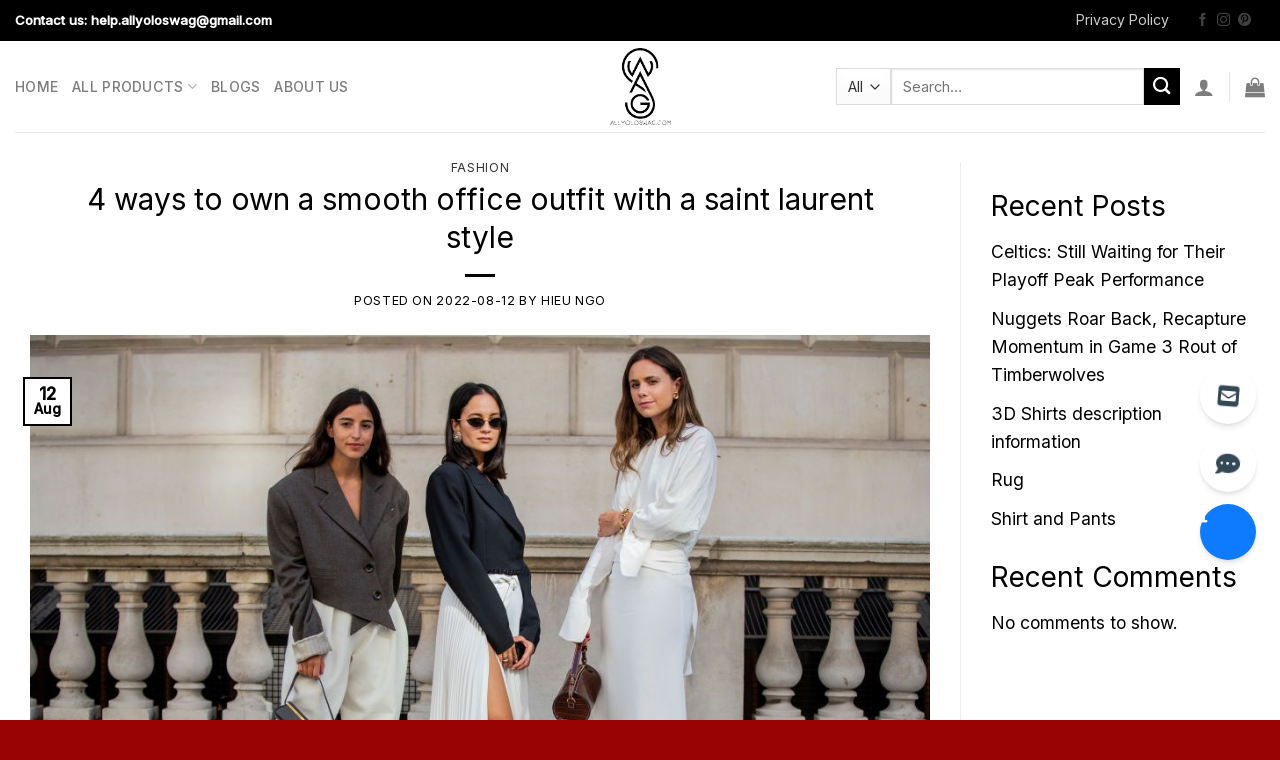

--- FILE ---
content_type: text/html; charset=UTF-8
request_url: https://allyoloswag.com/4-ways-to-own-a-smooth-office-outfit-with-a-saint-laurent-style/
body_size: 36578
content:
<!DOCTYPE html><html lang="en-US" class="loading-site no-js"><head><meta charset="UTF-8" /><link rel="profile" href="https://gmpg.org/xfn/11" /> <script src="[data-uri]" defer></script> <meta name='robots' content='index, follow, max-image-preview:large, max-snippet:-1, max-video-preview:-1' /><style>img:is([sizes="auto" i], [sizes^="auto," i]) { contain-intrinsic-size: 3000px 1500px }</style><link rel="preload" href="/wp-content/themes/flatsome/assets/css/icons/fl-icons.woff2" as="font" type="font/woff2" crossorigin><meta name="viewport" content="width=device-width, initial-scale=1" /><title>4 ways to own a smooth office outfit with a saint laurent style</title><meta name="description" content="News Trendy: 4 ways to own a smooth office outfit with a saint laurent style ✔️ Allyoloswag is an online retailer of POD fashion products. With the strength of the variety of models, sizes, quality in each design" /><link rel="canonical" href="https://allyoloswag.com/4-ways-to-own-a-smooth-office-outfit-with-a-saint-laurent-style/" /><meta property="og:locale" content="en_US" /><meta property="og:type" content="article" /><meta property="og:title" content="4 ways to own a smooth office outfit with a saint laurent style" /><meta property="og:description" content="News Trendy: 4 ways to own a smooth office outfit with a saint laurent style ✔️ Allyoloswag is an online retailer of POD fashion products. With the strength of the variety of models, sizes, quality in each design" /><meta property="og:url" content="https://allyoloswag.com/4-ways-to-own-a-smooth-office-outfit-with-a-saint-laurent-style/" /><meta property="og:site_name" content="allyoloswag.com" /><meta property="article:published_time" content="2022-08-12T03:28:49+00:00" /><meta property="og:image" content="https://images.allyoloswag.com/2022/08/4-ways-to-own-a-smooth-office-outfit-with-a-saint-laurent-style.jpg" /><meta property="og:image:width" content="1024" /><meta property="og:image:height" content="683" /><meta property="og:image:type" content="image/jpeg" /><meta name="author" content="Hieu Ngo" /><meta name="twitter:card" content="summary_large_image" /> <script type="application/ld+json" class="yoast-schema-graph">{"@context":"https://schema.org","@graph":[{"@type":"Article","@id":"https://allyoloswag.com/4-ways-to-own-a-smooth-office-outfit-with-a-saint-laurent-style/#article","isPartOf":{"@id":"https://allyoloswag.com/4-ways-to-own-a-smooth-office-outfit-with-a-saint-laurent-style/"},"author":{"name":"Hieu Ngo","@id":"https://allyoloswag.com/#/schema/person/292f8ca90e6e2768af170749d8b0dedf"},"headline":"4 ways to own a smooth office outfit with a saint laurent style","datePublished":"2022-08-12T03:28:49+00:00","mainEntityOfPage":{"@id":"https://allyoloswag.com/4-ways-to-own-a-smooth-office-outfit-with-a-saint-laurent-style/"},"wordCount":588,"commentCount":0,"publisher":{"@id":"https://allyoloswag.com/#organization"},"image":{"@id":"https://allyoloswag.com/4-ways-to-own-a-smooth-office-outfit-with-a-saint-laurent-style/#primaryimage"},"thumbnailUrl":"https://images.allyoloswag.com/2022/08/4-ways-to-own-a-smooth-office-outfit-with-a-saint-laurent-style.jpg","articleSection":["Fashion"],"inLanguage":"en-US","potentialAction":[{"@type":"CommentAction","name":"Comment","target":["https://allyoloswag.com/4-ways-to-own-a-smooth-office-outfit-with-a-saint-laurent-style/#respond"]}]},{"@type":"WebPage","@id":"https://allyoloswag.com/4-ways-to-own-a-smooth-office-outfit-with-a-saint-laurent-style/","url":"https://allyoloswag.com/4-ways-to-own-a-smooth-office-outfit-with-a-saint-laurent-style/","name":"4 ways to own a smooth office outfit with a saint laurent style","isPartOf":{"@id":"https://allyoloswag.com/#website"},"primaryImageOfPage":{"@id":"https://allyoloswag.com/4-ways-to-own-a-smooth-office-outfit-with-a-saint-laurent-style/#primaryimage"},"image":{"@id":"https://allyoloswag.com/4-ways-to-own-a-smooth-office-outfit-with-a-saint-laurent-style/#primaryimage"},"thumbnailUrl":"https://images.allyoloswag.com/2022/08/4-ways-to-own-a-smooth-office-outfit-with-a-saint-laurent-style.jpg","datePublished":"2022-08-12T03:28:49+00:00","description":"News Trendy: 4 ways to own a smooth office outfit with a saint laurent style ✔️ Allyoloswag is an online retailer of POD fashion products. With the strength of the variety of models, sizes, quality in each design","breadcrumb":{"@id":"https://allyoloswag.com/4-ways-to-own-a-smooth-office-outfit-with-a-saint-laurent-style/#breadcrumb"},"inLanguage":"en-US","potentialAction":[{"@type":"ReadAction","target":["https://allyoloswag.com/4-ways-to-own-a-smooth-office-outfit-with-a-saint-laurent-style/"]}]},{"@type":"ImageObject","inLanguage":"en-US","@id":"https://allyoloswag.com/4-ways-to-own-a-smooth-office-outfit-with-a-saint-laurent-style/#primaryimage","url":"https://images.allyoloswag.com/2022/08/4-ways-to-own-a-smooth-office-outfit-with-a-saint-laurent-style.jpg","contentUrl":"https://images.allyoloswag.com/2022/08/4-ways-to-own-a-smooth-office-outfit-with-a-saint-laurent-style.jpg","width":1024,"height":683,"caption":"4 ways to own a smooth office outfit with a saint laurent style"},{"@type":"BreadcrumbList","@id":"https://allyoloswag.com/4-ways-to-own-a-smooth-office-outfit-with-a-saint-laurent-style/#breadcrumb","itemListElement":[{"@type":"ListItem","position":1,"name":"Home","item":"https://allyoloswag.com/"},{"@type":"ListItem","position":2,"name":"4 ways to own a smooth office outfit with a saint laurent style"}]},{"@type":"WebSite","@id":"https://allyoloswag.com/#website","url":"https://allyoloswag.com/","name":"allyoloswag.com","description":"Trending Items","publisher":{"@id":"https://allyoloswag.com/#organization"},"inLanguage":"en-US"},{"@type":"Organization","@id":"https://allyoloswag.com/#organization","name":"Allyoloswag","url":"https://allyoloswag.com/","logo":{"@type":"ImageObject","inLanguage":"en-US","@id":"https://allyoloswag.com/#/schema/logo/image/","url":"https://allyoloswag.com/wp-content/uploads/2022/04/cropped-LOGO-2.png","contentUrl":"https://allyoloswag.com/wp-content/uploads/2022/04/cropped-LOGO-2.png","width":512,"height":512,"caption":"Allyoloswag"},"image":{"@id":"https://allyoloswag.com/#/schema/logo/image/"}},{"@type":"Person","@id":"https://allyoloswag.com/#/schema/person/292f8ca90e6e2768af170749d8b0dedf","name":"Hieu Ngo","url":"https://allyoloswag.com/author/swagteeshirt/"}]}</script>  <script type='application/javascript'  id='pys-version-script'>console.log('PixelYourSite Free version 11.1.3');</script> <link rel='dns-prefetch' href='//use.fontawesome.com' /><link rel='prefetch' href='https://allyoloswag.com/wp-content/themes/flatsome/assets/js/flatsome.js?ver=51d1c732cb1803d92751' /><link rel='prefetch' href='https://allyoloswag.com/wp-content/themes/flatsome/assets/js/chunk.slider.js?ver=3.19.2' /><link rel='prefetch' href='https://allyoloswag.com/wp-content/themes/flatsome/assets/js/chunk.popups.js?ver=3.19.2' /><link rel='prefetch' href='https://allyoloswag.com/wp-content/themes/flatsome/assets/js/chunk.tooltips.js?ver=3.19.2' /><link rel='prefetch' href='https://allyoloswag.com/wp-content/themes/flatsome/assets/js/woocommerce.js?ver=60a299668ea84c875077' /><link rel="alternate" type="application/rss+xml" title="allyoloswag.com &raquo; Feed" href="https://allyoloswag.com/feed/" /><link rel="alternate" type="application/rss+xml" title="allyoloswag.com &raquo; Comments Feed" href="https://allyoloswag.com/comments/feed/" /><link rel="alternate" type="application/rss+xml" title="allyoloswag.com &raquo; 4 ways to own a smooth office outfit with a saint laurent style Comments Feed" href="https://allyoloswag.com/4-ways-to-own-a-smooth-office-outfit-with-a-saint-laurent-style/feed/" /><link data-optimized="2" rel="stylesheet" href="https://allyoloswag.com/wp-content/litespeed/css/1907a290d70c9ea484e40e05ce1b8f91.css?ver=74840" /><style id='font-awesome-svg-styles-default-inline-css' type='text/css'>.svg-inline--fa {
  display: inline-block;
  height: 1em;
  overflow: visible;
  vertical-align: -.125em;
}</style><style id='font-awesome-svg-styles-inline-css' type='text/css'>.wp-block-font-awesome-icon svg::before,
   .wp-rich-text-font-awesome-icon svg::before {content: unset;}</style><link rel='stylesheet' id='font-awesome-official-css' href='https://use.fontawesome.com/releases/v6.5.1/css/all.css' type='text/css' media='all' integrity="sha384-t1nt8BQoYMLFN5p42tRAtuAAFQaCQODekUVeKKZrEnEyp4H2R0RHFz0KWpmj7i8g" crossorigin="anonymous" /><style id='flatsome-main-inline-css' type='text/css'>@font-face {
				font-family: "fl-icons";
				font-display: block;
				src: url(https://allyoloswag.com/wp-content/themes/flatsome/assets/css/icons/fl-icons.eot?v=3.19.2);
				src:
					url(https://allyoloswag.com/wp-content/themes/flatsome/assets/css/icons/fl-icons.eot#iefix?v=3.19.2) format("embedded-opentype"),
					url(https://allyoloswag.com/wp-content/themes/flatsome/assets/css/icons/fl-icons.woff2?v=3.19.2) format("woff2"),
					url(https://allyoloswag.com/wp-content/themes/flatsome/assets/css/icons/fl-icons.ttf?v=3.19.2) format("truetype"),
					url(https://allyoloswag.com/wp-content/themes/flatsome/assets/css/icons/fl-icons.woff?v=3.19.2) format("woff"),
					url(https://allyoloswag.com/wp-content/themes/flatsome/assets/css/icons/fl-icons.svg?v=3.19.2#fl-icons) format("svg");
			}</style> <script type="text/javascript" src="https://allyoloswag.com/wp-includes/js/jquery/jquery.min.js" id="jquery-core-js"></script> <script type="text/javascript" id="woocommerce-photo-reviews-script-js-extra" src="[data-uri]" defer></script> <script type="text/javascript" id="woocommerce-photo-reviews-shortcode-script-js-extra" src="[data-uri]" defer></script> <script type="text/javascript" id="pys-js-extra" src="[data-uri]" defer></script> <link rel="https://api.w.org/" href="https://allyoloswag.com/wp-json/" /><link rel="alternate" title="JSON" type="application/json" href="https://allyoloswag.com/wp-json/wp/v2/posts/109139" /><link rel='shortlink' href='https://allyoloswag.com/?p=109139' /><link rel="alternate" title="oEmbed (JSON)" type="application/json+oembed" href="https://allyoloswag.com/wp-json/oembed/1.0/embed?url=https%3A%2F%2Fallyoloswag.com%2F4-ways-to-own-a-smooth-office-outfit-with-a-saint-laurent-style%2F" /><link rel="alternate" title="oEmbed (XML)" type="text/xml+oembed" href="https://allyoloswag.com/wp-json/oembed/1.0/embed?url=https%3A%2F%2Fallyoloswag.com%2F4-ways-to-own-a-smooth-office-outfit-with-a-saint-laurent-style%2F&#038;format=xml" />
 <script src="https://www.googletagmanager.com/gtag/js?id=UA-106204562-1" defer data-deferred="1"></script> <script src="[data-uri]" defer></script><style>.woocommerce .products ul, .woocommerce ul.products {
    margin: 0 0 0em;
}

img.zoomImg {
    display:inline !important; 
}

/* video lightbox */

.pswp__zoom-wrap {
    text-align: center;
}

.pswp__zoom-wrap::before {
    content: '';
    display: inline-block;
    height: 100%;
    vertical-align: middle;
}

.pswp div.wrapper {
    line-height: 0;
    width: 100%;
    max-width: 100%;
    position: relative;
    display: inline-block;
    vertical-align: middle;
    margin: 0 auto;
    text-align: center;
    z-index: 1045;
}</style> <script src="[data-uri]" defer></script> <style>[class$="woocommerce-product-gallery__trigger"] {visibility:hidden;}</style><meta name="referrer" content="no-referrer" /><link class="cs_pp_element" rel="preload" href="?checkout=yes" as="document"><meta name="google-site-verification" content="XozEuWwIU6gHC-3aWhYUy6rMMzvtcacb0ni8UTngURE" />	<noscript><style>.woocommerce-product-gallery{ opacity: 1 !important; }</style></noscript> <script type='application/javascript' id='pys-config-warning-script'>console.warn('PixelYourSite: no pixel configured.');</script> <link rel="icon" href="https://allyoloswag.com/wp-content/uploads/2022/04/cropped-LOGO-2-32x32.png" sizes="32x32" /><link rel="icon" href="https://allyoloswag.com/wp-content/uploads/2022/04/cropped-LOGO-2-192x192.png" sizes="192x192" /><link rel="apple-touch-icon" href="https://allyoloswag.com/wp-content/uploads/2022/04/cropped-LOGO-2-180x180.png" /><meta name="msapplication-TileImage" content="https://allyoloswag.com/wp-content/uploads/2022/04/cropped-LOGO-2-270x270.png" /><style id="custom-css" type="text/css">:root {--primary-color: #000000;--fs-color-primary: #000000;--fs-color-secondary: #000000;--fs-color-success: #000000;--fs-color-alert: #000000;--fs-experimental-link-color: #000000;--fs-experimental-link-color-hover: #000000;}.tooltipster-base {--tooltip-color: #fff;--tooltip-bg-color: #000;}.off-canvas-right .mfp-content, .off-canvas-left .mfp-content {--drawer-width: 300px;}.off-canvas .mfp-content.off-canvas-cart {--drawer-width: 360px;}html{background-color:#9a0303!important;}.container-width, .full-width .ubermenu-nav, .container, .row{max-width: 1340px}.row.row-collapse{max-width: 1310px}.row.row-small{max-width: 1332.5px}.row.row-large{max-width: 1370px}.sticky-add-to-cart--active, #wrapper,#main,#main.dark{background-color: #ffffff}.header-main{height: 91px}#logo img{max-height: 91px}#logo{width:61px;}#logo img{padding:4px 0;}.header-bottom{min-height: 43px}.header-top{min-height: 30px}.transparent .header-main{height: 30px}.transparent #logo img{max-height: 30px}.has-transparent + .page-title:first-of-type,.has-transparent + #main > .page-title,.has-transparent + #main > div > .page-title,.has-transparent + #main .page-header-wrapper:first-of-type .page-title{padding-top: 60px;}.header.show-on-scroll,.stuck .header-main{height:70px!important}.stuck #logo img{max-height: 70px!important}.search-form{ width: 61%;}.header-bg-color {background-color: rgba(255,255,255,0.9)}.header-bottom {background-color: #424242}.top-bar-nav > li > a{line-height: 16px }.header-main .nav > li > a{line-height: 16px }.stuck .header-main .nav > li > a{line-height: 50px }.header-bottom-nav > li > a{line-height: 16px }@media (max-width: 549px) {.header-main{height: 70px}#logo img{max-height: 70px}}.nav-dropdown{font-size:100%}body{color: #000000}h1,h2,h3,h4,h5,h6,.heading-font{color: #000000;}body{font-size: 110%;}@media screen and (max-width: 549px){body{font-size: 100%;}}body{font-family: Inter, sans-serif;}body {font-weight: 400;font-style: normal;}.nav > li > a {font-family: Inter, sans-serif;}.mobile-sidebar-levels-2 .nav > li > ul > li > a {font-family: Inter, sans-serif;}.nav > li > a,.mobile-sidebar-levels-2 .nav > li > ul > li > a {font-weight: 500;font-style: normal;}h1,h2,h3,h4,h5,h6,.heading-font, .off-canvas-center .nav-sidebar.nav-vertical > li > a{font-family: Inter, sans-serif;}h1,h2,h3,h4,h5,h6,.heading-font,.banner h1,.banner h2 {font-weight: 400;font-style: normal;}.alt-font{font-family: Inter, sans-serif;}.alt-font {font-weight: 400!important;font-style: normal!important;}.is-divider{background-color: #000000;}.has-equal-box-heights .box-image {padding-top: 100%;}.shop-page-title.featured-title .title-bg{background-image: url(https://images.allyoloswag.com/2022/04/images.jpg);}@media screen and (min-width: 550px){.products .box-vertical .box-image{min-width: 300px!important;width: 300px!important;}}.footer-1{background-color: #ffffff}.footer-2{background-color: #2d2d2d}.absolute-footer, html{background-color: #a5853b}button[name='update_cart'] { display: none; }.nav-vertical-fly-out > li + li {border-top-width: 1px; border-top-style: solid;}.label-new.menu-item > a:after{content:"New";}.label-hot.menu-item > a:after{content:"Hot";}.label-sale.menu-item > a:after{content:"Sale";}.label-popular.menu-item > a:after{content:"Popular";}</style><style type="text/css" id="wp-custom-css">/* .product-info.summary .price-wrapper {
    display: none;
} */
.product-template-default .product-page-price {
    font-size: 17px;
}

.wcpa_cart_val.wcpa_cart_type_image-group {
    display: inline;
}

.wcpa_cart_val.wcpa_cart_type_color-group {
    display: inline;
    margin: 0;
    padding: 0;
}

.wcpa_cart_val.wcpa_cart_type_color-group p {
    margin: 0;
    padding: 0;
}

.product-template-default .product-page-price span.amount{
    font-size: 26px;
}
.entry-summary .wcpa_price_summary li {font-size: 22px;color: #dc0000;font-weight: 600;margin: 0;border: 0;padding-left: 0;padding-right: 0;}

.entry-summary .wcpa_price_summary {
    background: 0;
}

/* .single-product div.product.wcpa_has_options form.cart {
    padding-left: 3rem;
    padding-right: 3rem;
} */

.single-product .wcpa_form_outer, .single-product .wcpa_form_item {
    margin: 0;
}
.single-product .wcpa_form_item.wcpa_type_select {
    margin-bottom: 1em;
}
.wcpa_form_outer .wcpa_form_item select {
    margin-bottom: 0;
}
.wcpa_form_outer .wcpa_form_item .color-group .wcpa_color {
    margin: 0 .2em 0 0;
}.product-info {
    padding-top: 0;
}

.accordion-inner img {
    margin: 0 auto;
    display: block;
}

a.button.button-size-chart {
    display: none;
}
center {
    display: none;
}

/* 1. Ép khung chứa icon trong suốt (xóa nền xanh hình chữ nhật) */
.social-icons, 
.follow-icons,
.ux-icon-box-hover {
    background-color: transparent !important;
    background: transparent !important;
    box-shadow: none !important;
}

/* 2. (Tùy chọn) Nếu bạn muốn từng icon có viền và không màu nền */
.social-icons .icon,
.follow-icons .icon {
    background-color: transparent !important; /* Xóa nền của từng nút */
}

/* 3. Nếu màu xanh nằm ở Cột chứa (Column) - Biện pháp mạnh */
/* Lưu ý: Chỉ dùng dòng dưới nếu 2 cách trên không được */
.col-inner:has(.social-icons) {
    background-color: transparent !important;
}</style><noscript><style>.perfmatters-lazy[data-src]{display:none !important;}</style></noscript><style>.perfmatters-lazy.pmloaded,.perfmatters-lazy.pmloaded>img,.perfmatters-lazy>img.pmloaded,.perfmatters-lazy[data-ll-status=entered]{animation:500ms pmFadeIn}@keyframes pmFadeIn{0%{opacity:0}100%{opacity:1}}</style></head><body class="wp-singular post-template-default single single-post postid-109139 single-format-standard wp-theme-flatsome wp-child-theme-flatsome-child theme-flatsome full-width lightbox nav-dropdown-has-arrow nav-dropdown-has-shadow nav-dropdown-has-border"><a class="skip-link screen-reader-text" href="#main">Skip to content</a><div id="wrapper"><header id="header" class="header has-sticky sticky-jump"><div class="header-wrapper"><div id="top-bar" class="header-top hide-for-sticky nav-dark"><div class="flex-row container"><div class="flex-col hide-for-medium flex-left"><ul class="nav nav-left medium-nav-center nav-small  nav-divided"><li class="html custom html_topbar_left"><p style="font-weight: bold;">Contact us: <a href="/cdn-cgi/l/email-protection" class="__cf_email__" data-cfemail="08606d647826696464716764677b7f696f486f65696164266b6765">[email&#160;protected]</a></p></li></ul></div><div class="flex-col hide-for-medium flex-center"><ul class="nav nav-center nav-small  nav-divided"></ul></div><div class="flex-col hide-for-medium flex-right"><ul class="nav top-bar-nav nav-right nav-small  nav-divided"><li id="menu-item-882819" class="menu-item menu-item-type-post_type menu-item-object-page menu-item-privacy-policy menu-item-882819 menu-item-design-default"><a href="https://allyoloswag.com/privacy-policy/" class="nav-top-link">Privacy Policy</a></li><li class="html header-social-icons ml-0"><div class="social-icons follow-icons" ><a href="https://www.facebook.com/profile.php?id=61583607302814&#038;locale=vi_VN" target="_blank" data-label="Facebook" class="icon plain facebook tooltip" title="Follow on Facebook" aria-label="Follow on Facebook" rel="noopener nofollow" ><i class="icon-facebook" ></i></a><a href="https://www.instagram.com/all_yoloswag25/" target="_blank" data-label="Instagram" class="icon plain instagram tooltip" title="Follow on Instagram" aria-label="Follow on Instagram" rel="noopener nofollow" ><i class="icon-instagram" ></i></a><a href="https://www.instagram.com/all_yoloswag25/" data-label="Pinterest" target="_blank" class="icon plain pinterest tooltip" title="Follow on Pinterest" aria-label="Follow on Pinterest" rel="noopener nofollow" ><i class="icon-pinterest" ></i></a></div></li></ul></div><div class="flex-col show-for-medium flex-grow"><ul class="nav nav-center nav-small mobile-nav  nav-divided"><li class="html custom html_topbar_left"><p style="font-weight: bold;">Contact us: <a href="/cdn-cgi/l/email-protection" class="__cf_email__" data-cfemail="670f020b1749060b0b1e080b081410060027000a060e0b4904080a">[email&#160;protected]</a></p></li></ul></div></div></div><div id="masthead" class="header-main show-logo-center"><div class="header-inner flex-row container logo-center medium-logo-center" role="navigation"><div id="logo" class="flex-col logo"><a href="https://allyoloswag.com/" title="allyoloswag.com - Trending Items" rel="home">
<img width="100" height="126" src="https://images.allyoloswag.com/2024/04/allyoloswag-logo.png" class="header_logo header-logo" alt="allyoloswag.com"/><img  width="100" height="126" src="https://images.allyoloswag.com/2024/04/allyoloswag-logo.png" class="header-logo-dark" alt="allyoloswag.com"/></a></div><div class="flex-col show-for-medium flex-left"><ul class="mobile-nav nav nav-left "><li class="nav-icon has-icon">
<a href="#" data-open="#main-menu" data-pos="left" data-bg="main-menu-overlay" data-color="" class="is-small" aria-label="Menu" aria-controls="main-menu" aria-expanded="false"><i class="icon-menu" ></i>
</a></li></ul></div><div class="flex-col hide-for-medium flex-left
"><ul class="header-nav header-nav-main nav nav-left  nav-uppercase" ><li id="menu-item-882825" class="menu-item menu-item-type-post_type menu-item-object-page menu-item-home menu-item-882825 menu-item-design-default"><a href="https://allyoloswag.com/" class="nav-top-link">Home</a></li><li id="menu-item-23" class="menu-item menu-item-type-post_type menu-item-object-page menu-item-has-children menu-item-23 menu-item-design-default has-dropdown"><a href="https://allyoloswag.com/shop/" class="nav-top-link" aria-expanded="false" aria-haspopup="menu">All Products<i class="icon-angle-down" ></i></a><ul class="sub-menu nav-dropdown nav-dropdown-default"><li id="menu-item-882822" class="menu-item menu-item-type-taxonomy menu-item-object-product_cat menu-item-882822"><a href="https://allyoloswag.com/product-category/apparel/">Apparel</a></li><li id="menu-item-882823" class="menu-item menu-item-type-taxonomy menu-item-object-product_cat menu-item-882823"><a href="https://allyoloswag.com/product-category/accessories/">Accessories</a></li><li id="menu-item-882824" class="menu-item menu-item-type-taxonomy menu-item-object-product_cat menu-item-882824"><a href="https://allyoloswag.com/product-category/home-and-living/">Home &amp; Living</a></li><li id="menu-item-882828" class="menu-item menu-item-type-taxonomy menu-item-object-product_cat menu-item-882828"><a href="https://allyoloswag.com/product-category/drinkware/">Drinkware</a></li><li id="menu-item-882829" class="menu-item menu-item-type-taxonomy menu-item-object-product_cat menu-item-882829"><a href="https://allyoloswag.com/product-category/shoes/">Shoes</a></li></ul></li><li id="menu-item-882821" class="menu-item menu-item-type-taxonomy menu-item-object-category current-post-ancestor menu-item-882821 menu-item-design-default"><a href="https://allyoloswag.com/category/blogs/" class="nav-top-link">Blogs</a></li><li id="menu-item-882827" class="menu-item menu-item-type-post_type menu-item-object-page menu-item-882827 menu-item-design-default"><a href="https://allyoloswag.com/about-us/" class="nav-top-link">About Us</a></li></ul></div><div class="flex-col hide-for-medium flex-right"><ul class="header-nav header-nav-main nav nav-right  nav-uppercase"><li class="header-search-form search-form html relative has-icon"><div class="header-search-form-wrapper"><div class="searchform-wrapper ux-search-box relative is-normal"><form role="search" method="get" class="searchform" action="https://allyoloswag.com/"><div class="flex-row relative"><div class="flex-col search-form-categories">
<select class="search_categories resize-select mb-0" name="product_cat"><option value="" selected='selected'>All</option><option value="accessories">Accessories</option><option value="apparel">Apparel</option><option value="drinkware">Drinkware</option><option value="home-and-living">Home &amp; Living</option><option value="shoes">Shoes</option><option value="uncategorized">Uncategorized</option></select></div><div class="flex-col flex-grow">
<label class="screen-reader-text" for="woocommerce-product-search-field-0">Search for:</label>
<input type="search" id="woocommerce-product-search-field-0" class="search-field mb-0" placeholder="Search&hellip;" value="" name="s" />
<input type="hidden" name="post_type" value="product" /></div><div class="flex-col">
<button type="submit" value="Search" class="ux-search-submit submit-button secondary button  icon mb-0" aria-label="Submit">
<i class="icon-search" ></i>			</button></div></div><div class="live-search-results text-left z-top"></div></form></div></div></li><li class="account-item has-icon" ><a href="https://allyoloswag.com/my-account/" class="nav-top-link nav-top-not-logged-in is-small is-small" title="Login" aria-label="Login" data-open="#login-form-popup" >
<i class="icon-user" ></i>	</a></li><li class="header-divider"></li><li class="cart-item has-icon has-dropdown"><a href="https://allyoloswag.com/cart/" class="header-cart-link is-small" title="Cart" ><i class="icon-shopping-bag"
data-icon-label="0">
</i>
</a><ul class="nav-dropdown nav-dropdown-default"><li class="html widget_shopping_cart"><div class="widget_shopping_cart_content"><div class="ux-mini-cart-empty flex flex-row-col text-center pt pb"><div class="ux-mini-cart-empty-icon">
<svg xmlns="http://www.w3.org/2000/svg" viewBox="0 0 17 19" style="opacity:.1;height:80px;">
<path d="M8.5 0C6.7 0 5.3 1.2 5.3 2.7v2H2.1c-.3 0-.6.3-.7.7L0 18.2c0 .4.2.8.6.8h15.7c.4 0 .7-.3.7-.7v-.1L15.6 5.4c0-.3-.3-.6-.7-.6h-3.2v-2c0-1.6-1.4-2.8-3.2-2.8zM6.7 2.7c0-.8.8-1.4 1.8-1.4s1.8.6 1.8 1.4v2H6.7v-2zm7.5 3.4 1.3 11.5h-14L2.8 6.1h2.5v1.4c0 .4.3.7.7.7.4 0 .7-.3.7-.7V6.1h3.5v1.4c0 .4.3.7.7.7s.7-.3.7-.7V6.1h2.6z" fill-rule="evenodd" clip-rule="evenodd" fill="currentColor"></path>
</svg></div><p class="woocommerce-mini-cart__empty-message empty">No products in the cart.</p><p class="return-to-shop">
<a class="button primary wc-backward" href="https://allyoloswag.com/shop/">
Return to shop				</a></p></div></div></li></ul></li></ul></div><div class="flex-col show-for-medium flex-right"><ul class="mobile-nav nav nav-right "><li class="cart-item has-icon"><a href="https://allyoloswag.com/cart/" class="header-cart-link is-small off-canvas-toggle nav-top-link" title="Cart" data-open="#cart-popup" data-class="off-canvas-cart" data-pos="right" ><i class="icon-shopping-bag"
data-icon-label="0">
</i>
</a><div id="cart-popup" class="mfp-hide"><div class="cart-popup-inner inner-padding cart-popup-inner--sticky"><div class="cart-popup-title text-center">
<span class="heading-font uppercase">Cart</span><div class="is-divider"></div></div><div class="widget_shopping_cart"><div class="widget_shopping_cart_content"><div class="ux-mini-cart-empty flex flex-row-col text-center pt pb"><div class="ux-mini-cart-empty-icon">
<svg xmlns="http://www.w3.org/2000/svg" viewBox="0 0 17 19" style="opacity:.1;height:80px;">
<path d="M8.5 0C6.7 0 5.3 1.2 5.3 2.7v2H2.1c-.3 0-.6.3-.7.7L0 18.2c0 .4.2.8.6.8h15.7c.4 0 .7-.3.7-.7v-.1L15.6 5.4c0-.3-.3-.6-.7-.6h-3.2v-2c0-1.6-1.4-2.8-3.2-2.8zM6.7 2.7c0-.8.8-1.4 1.8-1.4s1.8.6 1.8 1.4v2H6.7v-2zm7.5 3.4 1.3 11.5h-14L2.8 6.1h2.5v1.4c0 .4.3.7.7.7.4 0 .7-.3.7-.7V6.1h3.5v1.4c0 .4.3.7.7.7s.7-.3.7-.7V6.1h2.6z" fill-rule="evenodd" clip-rule="evenodd" fill="currentColor"></path>
</svg></div><p class="woocommerce-mini-cart__empty-message empty">No products in the cart.</p><p class="return-to-shop">
<a class="button primary wc-backward" href="https://allyoloswag.com/shop/">
Return to shop				</a></p></div></div></div></div></div></li></ul></div></div><div class="container"><div class="top-divider full-width"></div></div></div><div class="header-bg-container fill"><div class="header-bg-image fill"></div><div class="header-bg-color fill"></div></div></div></header><main id="main" class=""><div id="content" class="blog-wrapper blog-single page-wrapper"><div class="row row-large row-divided "><div class="large-9 col"><article id="post-109139" class="post-109139 post type-post status-publish format-standard has-post-thumbnail hentry category-fashion"><div class="article-inner "><header class="entry-header"><div class="entry-header-text entry-header-text-top text-center"><h6 class="entry-category is-xsmall"><a href="https://allyoloswag.com/category/blogs/fashion/" rel="category tag">Fashion</a></h6><h1 class="entry-title">4 ways to own a smooth office outfit with a saint laurent style</h1><div class="entry-divider is-divider small"></div><div class="entry-meta uppercase is-xsmall">
<span class="posted-on">Posted on <a href="https://allyoloswag.com/4-ways-to-own-a-smooth-office-outfit-with-a-saint-laurent-style/" rel="bookmark"><time class="entry-date published updated" datetime="2022-08-12T10:28:49+07:00">2022-08-12</time></a></span> <span class="byline">by <span class="meta-author vcard"><a class="url fn n" href="https://allyoloswag.com/author/swagteeshirt/">Hieu Ngo</a></span></span></div></div><div class="entry-image relative">
<a href="https://allyoloswag.com/4-ways-to-own-a-smooth-office-outfit-with-a-saint-laurent-style/">
<img width="1024" height="683" src="https://images.allyoloswag.com/2022/08/4-ways-to-own-a-smooth-office-outfit-with-a-saint-laurent-style.jpg" class="attachment-large size-large wp-post-image" alt="4 ways to own a smooth office outfit with a saint laurent style" decoding="async" fetchpriority="high" /></a><div class="badge absolute top post-date badge-outline"><div class="badge-inner">
<span class="post-date-day">12</span><br>
<span class="post-date-month is-small">Aug</span></div></div></div></header><div class="entry-content single-page"><p>The classic, luxurious shades of the long-standing French luxury brand have &#8220;bewitched&#8221; countless fashion-conscious girls and boys of all times.</p><h2>4 ways to own a smooth office outfit with a saint laurent style</h2><p>Despite having passed many generations of creative directors, the original charming &#8220;soul&#8221; of YSL is still preserved as a characteristic &#8220;personality&#8221; when someone mentions this famous fashion house. Menswear style , slightly rock-chic, or mysterious black color, &#8230; has created a proud and sexy look for each lady of Saint Laurent . That aura is so refined that it has become a model pursued by many followers, especially in the workplace fashion playground.</p><p>Beatnik is a famous fashion style of the 60s with inspiration from poetry, literature and the sound of Jazz music. It was the designer Yves Saint Laurent who turned the &#8220;Beat generation&#8221; &#8211; young people passionate about culture and art into a girl and a muse for the Autumn-Winter collection when he was still at the Dior fashion house.</p><p>Beatnik brings a subtle, minimalistic look but still has something &#8220;underground rebellious&#8221; of the souls opposed to materialism. Identification signs are turtlenecks, plaid shirts , trousers and indispensable berets typical of poets and painters of that time.</p><p>It can be said that Saint Laurent is the pioneer of menswear fashion with the creation of Le Smoking that rewrites history. Besides suits , designs like bow tie shirts, padded shoulder blazers and tailoring pants also play a major role in brand identity mixes. Don&#8217;t forget to combine with a pair of glossy black leather heels to create a classy twist for the outfit. In addition, you should choose dark and bold tones or &#8220;salt and pepper&#8221; to better suit the aesthetic in Paris.</p><p>Referring to Saint Laurent, we immediately think of black &#8220;trees&#8221; that exude charm and charm. From vests, jumpsuits to soft, flowing dresses can become more thorny when wearing black. The office girl can show off her &#8220;layering&#8221; talent to create a personal impression. In particular, create accents with metal jewelry and bags to show a monochromatic but not monotonous mix.</p><p>Under Creative Director Hedi Slimane, the rock-chic style has dominated and brought about a drastic reform in Saint Laurent&#8217;s DNA. Even today, when the brand is headed by Anthony Vaccarello, the minimalist, dusty and chic leather mixes on the streets of Fashion Week still recall the house. Top stars like Hailey Bieber , Rosé (BLACKPINK) have transformed into that &#8220;cool&#8221; image many times. You cannot lack a biker jacket, skinny pants or a pair of ankle boots in your wardrobe to &#8220;play rock&#8221; in the style of Saint Laurent.</p><h3>You can click on the links below to own our products</h3><blockquote class="wp-embedded-content" data-secret="ZYUo7lvPlo"><p><a href="https://allyoloswag.com/product/dia-de-muertos-day-calavera-sugar-skull-with-flower-fleece-throw-blanket/">Dia De Muertos Day Calavera Sugar Skull With Flower Fleece Throw Blanket</a></p></blockquote><p><iframe class="wp-embedded-content perfmatters-lazy" sandbox="allow-scripts" security="restricted" style="position: absolute; clip: rect(1px, 1px, 1px, 1px);" title="&#8220;Dia De Muertos Day Calavera Sugar Skull With Flower Fleece Throw Blanket&#8221; &#8212; allyoloswag.com" data-secret="ZYUo7lvPlo" width="600" height="338" frameborder="0" marginwidth="0" marginheight="0" scrolling="no" data-src="https://allyoloswag.com/product/dia-de-muertos-day-calavera-sugar-skull-with-flower-fleece-throw-blanket/embed/#?secret=lgvTqhZkZK#?secret=ZYUo7lvPlo"></iframe><noscript><iframe data-lazyloaded="1" src="about:blank" class="wp-embedded-content" sandbox="allow-scripts" security="restricted" style="position: absolute; clip: rect(1px, 1px, 1px, 1px);" title="&#8220;Dia De Muertos Day Calavera Sugar Skull With Flower Fleece Throw Blanket&#8221; &#8212; allyoloswag.com" data-src="https://allyoloswag.com/product/dia-de-muertos-day-calavera-sugar-skull-with-flower-fleece-throw-blanket/embed/#?secret=lgvTqhZkZK#?secret=ZYUo7lvPlo" data-secret="ZYUo7lvPlo" width="600" height="338" frameborder="0" marginwidth="0" marginheight="0" scrolling="no"></iframe><noscript><iframe class="wp-embedded-content" sandbox="allow-scripts" security="restricted" style="position: absolute; clip: rect(1px, 1px, 1px, 1px);" title="&#8220;Dia De Muertos Day Calavera Sugar Skull With Flower Fleece Throw Blanket&#8221; &#8212; allyoloswag.com" src="https://allyoloswag.com/product/dia-de-muertos-day-calavera-sugar-skull-with-flower-fleece-throw-blanket/embed/#?secret=lgvTqhZkZK#?secret=ZYUo7lvPlo" data-secret="ZYUo7lvPlo" width="600" height="338" frameborder="0" marginwidth="0" marginheight="0" scrolling="no"></iframe></noscript></noscript></p><blockquote class="wp-embedded-content" data-secret="BdxffBcXs6"><p><a href="https://allyoloswag.com/product/dia-de-muertos-day-calavera-sugar-skull-fleece-throw-blanket/">Dia De Muertos Day Calavera Sugar Skull Fleece Throw Blanket</a></p></blockquote><p><iframe class="wp-embedded-content perfmatters-lazy" sandbox="allow-scripts" security="restricted" style="position: absolute; clip: rect(1px, 1px, 1px, 1px);" title="&#8220;Dia De Muertos Day Calavera Sugar Skull Fleece Throw Blanket&#8221; &#8212; allyoloswag.com" data-secret="BdxffBcXs6" width="600" height="338" frameborder="0" marginwidth="0" marginheight="0" scrolling="no" data-src="https://allyoloswag.com/product/dia-de-muertos-day-calavera-sugar-skull-fleece-throw-blanket/embed/#?secret=FXVhZnFHg3#?secret=BdxffBcXs6"></iframe><noscript><iframe data-lazyloaded="1" src="about:blank" class="wp-embedded-content" sandbox="allow-scripts" security="restricted" style="position: absolute; clip: rect(1px, 1px, 1px, 1px);" title="&#8220;Dia De Muertos Day Calavera Sugar Skull Fleece Throw Blanket&#8221; &#8212; allyoloswag.com" data-src="https://allyoloswag.com/product/dia-de-muertos-day-calavera-sugar-skull-fleece-throw-blanket/embed/#?secret=FXVhZnFHg3#?secret=BdxffBcXs6" data-secret="BdxffBcXs6" width="600" height="338" frameborder="0" marginwidth="0" marginheight="0" scrolling="no"></iframe><noscript><iframe class="wp-embedded-content" sandbox="allow-scripts" security="restricted" style="position: absolute; clip: rect(1px, 1px, 1px, 1px);" title="&#8220;Dia De Muertos Day Calavera Sugar Skull Fleece Throw Blanket&#8221; &#8212; allyoloswag.com" src="https://allyoloswag.com/product/dia-de-muertos-day-calavera-sugar-skull-fleece-throw-blanket/embed/#?secret=FXVhZnFHg3#?secret=BdxffBcXs6" data-secret="BdxffBcXs6" width="600" height="338" frameborder="0" marginwidth="0" marginheight="0" scrolling="no"></iframe></noscript></noscript></p><blockquote class="wp-embedded-content" data-secret="TE5jJDvVg8"><p><a href="https://allyoloswag.com/product/dia-de-muertos-day-calavera-fleece-throw-blanket/">Dia De Muertos Day Calavera Fleece Throw Blanket</a></p></blockquote><p><iframe class="wp-embedded-content perfmatters-lazy" sandbox="allow-scripts" security="restricted" style="position: absolute; clip: rect(1px, 1px, 1px, 1px);" title="&#8220;Dia De Muertos Day Calavera Fleece Throw Blanket&#8221; &#8212; allyoloswag.com" data-secret="TE5jJDvVg8" width="600" height="338" frameborder="0" marginwidth="0" marginheight="0" scrolling="no" data-src="https://allyoloswag.com/product/dia-de-muertos-day-calavera-fleece-throw-blanket/embed/#?secret=MfmqUmTYiI#?secret=TE5jJDvVg8"></iframe><noscript><iframe data-lazyloaded="1" src="about:blank" class="wp-embedded-content" sandbox="allow-scripts" security="restricted" style="position: absolute; clip: rect(1px, 1px, 1px, 1px);" title="&#8220;Dia De Muertos Day Calavera Fleece Throw Blanket&#8221; &#8212; allyoloswag.com" data-src="https://allyoloswag.com/product/dia-de-muertos-day-calavera-fleece-throw-blanket/embed/#?secret=MfmqUmTYiI#?secret=TE5jJDvVg8" data-secret="TE5jJDvVg8" width="600" height="338" frameborder="0" marginwidth="0" marginheight="0" scrolling="no"></iframe><noscript><iframe class="wp-embedded-content" sandbox="allow-scripts" security="restricted" style="position: absolute; clip: rect(1px, 1px, 1px, 1px);" title="&#8220;Dia De Muertos Day Calavera Fleece Throw Blanket&#8221; &#8212; allyoloswag.com" src="https://allyoloswag.com/product/dia-de-muertos-day-calavera-fleece-throw-blanket/embed/#?secret=MfmqUmTYiI#?secret=TE5jJDvVg8" data-secret="TE5jJDvVg8" width="600" height="338" frameborder="0" marginwidth="0" marginheight="0" scrolling="no"></iframe></noscript></noscript></p><blockquote class="wp-embedded-content" data-secret="2xCcpNMqAp"><p><a href="https://allyoloswag.com/product/deadpool-ugly-christmas-custom-fleece-throw-blanket-home-decor/">Deadpool Ugly Christmas Custom Fleece Throw Blanket Home Decor</a></p></blockquote><p><iframe class="wp-embedded-content perfmatters-lazy" sandbox="allow-scripts" security="restricted" style="position: absolute; clip: rect(1px, 1px, 1px, 1px);" title="&#8220;Deadpool Ugly Christmas Custom Fleece Throw Blanket Home Decor&#8221; &#8212; allyoloswag.com" data-secret="2xCcpNMqAp" width="600" height="338" frameborder="0" marginwidth="0" marginheight="0" scrolling="no" data-src="https://allyoloswag.com/product/deadpool-ugly-christmas-custom-fleece-throw-blanket-home-decor/embed/#?secret=j9Pc63Zv6v#?secret=2xCcpNMqAp"></iframe><noscript><iframe data-lazyloaded="1" src="about:blank" class="wp-embedded-content" sandbox="allow-scripts" security="restricted" style="position: absolute; clip: rect(1px, 1px, 1px, 1px);" title="&#8220;Deadpool Ugly Christmas Custom Fleece Throw Blanket Home Decor&#8221; &#8212; allyoloswag.com" data-src="https://allyoloswag.com/product/deadpool-ugly-christmas-custom-fleece-throw-blanket-home-decor/embed/#?secret=j9Pc63Zv6v#?secret=2xCcpNMqAp" data-secret="2xCcpNMqAp" width="600" height="338" frameborder="0" marginwidth="0" marginheight="0" scrolling="no"></iframe><noscript><iframe class="wp-embedded-content" sandbox="allow-scripts" security="restricted" style="position: absolute; clip: rect(1px, 1px, 1px, 1px);" title="&#8220;Deadpool Ugly Christmas Custom Fleece Throw Blanket Home Decor&#8221; &#8212; allyoloswag.com" src="https://allyoloswag.com/product/deadpool-ugly-christmas-custom-fleece-throw-blanket-home-decor/embed/#?secret=j9Pc63Zv6v#?secret=2xCcpNMqAp" data-secret="2xCcpNMqAp" width="600" height="338" frameborder="0" marginwidth="0" marginheight="0" scrolling="no"></iframe></noscript></noscript></p><blockquote class="wp-embedded-content" data-secret="bR9xjYViB4"><p><a href="https://allyoloswag.com/product/deadpool-riding-unicorn-ugly-christmas-pattern-fleece-throw-blanket/">Deadpool Riding Unicorn Ugly Christmas Pattern Fleece Throw Blanket</a></p></blockquote><p><iframe class="wp-embedded-content perfmatters-lazy" sandbox="allow-scripts" security="restricted" style="position: absolute; clip: rect(1px, 1px, 1px, 1px);" title="&#8220;Deadpool Riding Unicorn Ugly Christmas Pattern Fleece Throw Blanket&#8221; &#8212; allyoloswag.com" data-secret="bR9xjYViB4" width="600" height="338" frameborder="0" marginwidth="0" marginheight="0" scrolling="no" data-src="https://allyoloswag.com/product/deadpool-riding-unicorn-ugly-christmas-pattern-fleece-throw-blanket/embed/#?secret=4OEwO3fHch#?secret=bR9xjYViB4"></iframe><noscript><iframe data-lazyloaded="1" src="about:blank" class="wp-embedded-content" sandbox="allow-scripts" security="restricted" style="position: absolute; clip: rect(1px, 1px, 1px, 1px);" title="&#8220;Deadpool Riding Unicorn Ugly Christmas Pattern Fleece Throw Blanket&#8221; &#8212; allyoloswag.com" data-src="https://allyoloswag.com/product/deadpool-riding-unicorn-ugly-christmas-pattern-fleece-throw-blanket/embed/#?secret=4OEwO3fHch#?secret=bR9xjYViB4" data-secret="bR9xjYViB4" width="600" height="338" frameborder="0" marginwidth="0" marginheight="0" scrolling="no"></iframe><noscript><iframe class="wp-embedded-content" sandbox="allow-scripts" security="restricted" style="position: absolute; clip: rect(1px, 1px, 1px, 1px);" title="&#8220;Deadpool Riding Unicorn Ugly Christmas Pattern Fleece Throw Blanket&#8221; &#8212; allyoloswag.com" src="https://allyoloswag.com/product/deadpool-riding-unicorn-ugly-christmas-pattern-fleece-throw-blanket/embed/#?secret=4OEwO3fHch#?secret=bR9xjYViB4" data-secret="bR9xjYViB4" width="600" height="338" frameborder="0" marginwidth="0" marginheight="0" scrolling="no"></iframe></noscript></noscript></p><blockquote class="wp-embedded-content" data-secret="CqpSEiMuvp"><p><a href="https://allyoloswag.com/product/day-of-the-dead-sugar-skulls-fleece-throw-blanket-bedding-decor/">Day Of The Dead Sugar Skulls Fleece Throw Blanket Bedding Decor</a></p></blockquote><p><iframe class="wp-embedded-content perfmatters-lazy" sandbox="allow-scripts" security="restricted" style="position: absolute; clip: rect(1px, 1px, 1px, 1px);" title="&#8220;Day Of The Dead Sugar Skulls Fleece Throw Blanket Bedding Decor&#8221; &#8212; allyoloswag.com" data-secret="CqpSEiMuvp" width="600" height="338" frameborder="0" marginwidth="0" marginheight="0" scrolling="no" data-src="https://allyoloswag.com/product/day-of-the-dead-sugar-skulls-fleece-throw-blanket-bedding-decor/embed/#?secret=EjAJEVwcpQ#?secret=CqpSEiMuvp"></iframe><noscript><iframe data-lazyloaded="1" src="about:blank" class="wp-embedded-content" sandbox="allow-scripts" security="restricted" style="position: absolute; clip: rect(1px, 1px, 1px, 1px);" title="&#8220;Day Of The Dead Sugar Skulls Fleece Throw Blanket Bedding Decor&#8221; &#8212; allyoloswag.com" data-src="https://allyoloswag.com/product/day-of-the-dead-sugar-skulls-fleece-throw-blanket-bedding-decor/embed/#?secret=EjAJEVwcpQ#?secret=CqpSEiMuvp" data-secret="CqpSEiMuvp" width="600" height="338" frameborder="0" marginwidth="0" marginheight="0" scrolling="no"></iframe><noscript><iframe class="wp-embedded-content" sandbox="allow-scripts" security="restricted" style="position: absolute; clip: rect(1px, 1px, 1px, 1px);" title="&#8220;Day Of The Dead Sugar Skulls Fleece Throw Blanket Bedding Decor&#8221; &#8212; allyoloswag.com" src="https://allyoloswag.com/product/day-of-the-dead-sugar-skulls-fleece-throw-blanket-bedding-decor/embed/#?secret=EjAJEVwcpQ#?secret=CqpSEiMuvp" data-secret="CqpSEiMuvp" width="600" height="338" frameborder="0" marginwidth="0" marginheight="0" scrolling="no"></iframe></noscript></noscript></p><blockquote class="wp-embedded-content" data-secret="4Flq4ukO01"><p><a href="https://allyoloswag.com/product/darth-vader-with-santa-hat-ugly-christmas-pattern-fleece-throw-blanket/">Darth Vader With Santa Hat Ugly Christmas Pattern Fleece Throw Blanket</a></p></blockquote><p><iframe class="wp-embedded-content perfmatters-lazy" sandbox="allow-scripts" security="restricted" style="position: absolute; clip: rect(1px, 1px, 1px, 1px);" title="&#8220;Darth Vader With Santa Hat Ugly Christmas Pattern Fleece Throw Blanket&#8221; &#8212; allyoloswag.com" data-secret="4Flq4ukO01" width="600" height="338" frameborder="0" marginwidth="0" marginheight="0" scrolling="no" data-src="https://allyoloswag.com/product/darth-vader-with-santa-hat-ugly-christmas-pattern-fleece-throw-blanket/embed/#?secret=mzfXGffL8x#?secret=4Flq4ukO01"></iframe><noscript><iframe data-lazyloaded="1" src="about:blank" class="wp-embedded-content" sandbox="allow-scripts" security="restricted" style="position: absolute; clip: rect(1px, 1px, 1px, 1px);" title="&#8220;Darth Vader With Santa Hat Ugly Christmas Pattern Fleece Throw Blanket&#8221; &#8212; allyoloswag.com" data-src="https://allyoloswag.com/product/darth-vader-with-santa-hat-ugly-christmas-pattern-fleece-throw-blanket/embed/#?secret=mzfXGffL8x#?secret=4Flq4ukO01" data-secret="4Flq4ukO01" width="600" height="338" frameborder="0" marginwidth="0" marginheight="0" scrolling="no"></iframe><noscript><iframe class="wp-embedded-content" sandbox="allow-scripts" security="restricted" style="position: absolute; clip: rect(1px, 1px, 1px, 1px);" title="&#8220;Darth Vader With Santa Hat Ugly Christmas Pattern Fleece Throw Blanket&#8221; &#8212; allyoloswag.com" src="https://allyoloswag.com/product/darth-vader-with-santa-hat-ugly-christmas-pattern-fleece-throw-blanket/embed/#?secret=mzfXGffL8x#?secret=4Flq4ukO01" data-secret="4Flq4ukO01" width="600" height="338" frameborder="0" marginwidth="0" marginheight="0" scrolling="no"></iframe></noscript></noscript></p><blockquote class="wp-embedded-content" data-secret="QjCOk9LgGP"><p><a href="https://allyoloswag.com/product/darth-vader-and-stormtrooper-ugly-christmas-pattern-fleece-throw-blanket/">Darth Vader And Stormtrooper Ugly Christmas Pattern Fleece Throw Blanket</a></p></blockquote><p><iframe class="wp-embedded-content perfmatters-lazy" sandbox="allow-scripts" security="restricted" style="position: absolute; clip: rect(1px, 1px, 1px, 1px);" title="&#8220;Darth Vader And Stormtrooper Ugly Christmas Pattern Fleece Throw Blanket&#8221; &#8212; allyoloswag.com" data-secret="QjCOk9LgGP" width="600" height="338" frameborder="0" marginwidth="0" marginheight="0" scrolling="no" data-src="https://allyoloswag.com/product/darth-vader-and-stormtrooper-ugly-christmas-pattern-fleece-throw-blanket/embed/#?secret=sPRBporPW9#?secret=QjCOk9LgGP"></iframe><noscript><iframe data-lazyloaded="1" src="about:blank" class="wp-embedded-content" sandbox="allow-scripts" security="restricted" style="position: absolute; clip: rect(1px, 1px, 1px, 1px);" title="&#8220;Darth Vader And Stormtrooper Ugly Christmas Pattern Fleece Throw Blanket&#8221; &#8212; allyoloswag.com" data-src="https://allyoloswag.com/product/darth-vader-and-stormtrooper-ugly-christmas-pattern-fleece-throw-blanket/embed/#?secret=sPRBporPW9#?secret=QjCOk9LgGP" data-secret="QjCOk9LgGP" width="600" height="338" frameborder="0" marginwidth="0" marginheight="0" scrolling="no"></iframe><noscript><iframe class="wp-embedded-content" sandbox="allow-scripts" security="restricted" style="position: absolute; clip: rect(1px, 1px, 1px, 1px);" title="&#8220;Darth Vader And Stormtrooper Ugly Christmas Pattern Fleece Throw Blanket&#8221; &#8212; allyoloswag.com" src="https://allyoloswag.com/product/darth-vader-and-stormtrooper-ugly-christmas-pattern-fleece-throw-blanket/embed/#?secret=sPRBporPW9#?secret=QjCOk9LgGP" data-secret="QjCOk9LgGP" width="600" height="338" frameborder="0" marginwidth="0" marginheight="0" scrolling="no"></iframe></noscript></noscript></p><blockquote class="wp-embedded-content" data-secret="M6FgWe7NSs"><p><a href="https://allyoloswag.com/product/cute-pattern-mickey-mouse-fleece-throw-blanket/">Cute Pattern Mickey Mouse Fleece Throw Blanket</a></p></blockquote><p><iframe class="wp-embedded-content perfmatters-lazy" sandbox="allow-scripts" security="restricted" style="position: absolute; clip: rect(1px, 1px, 1px, 1px);" title="&#8220;Cute Pattern Mickey Mouse Fleece Throw Blanket&#8221; &#8212; allyoloswag.com" data-secret="M6FgWe7NSs" width="600" height="338" frameborder="0" marginwidth="0" marginheight="0" scrolling="no" data-src="https://allyoloswag.com/product/cute-pattern-mickey-mouse-fleece-throw-blanket/embed/#?secret=81vee2xJuL#?secret=M6FgWe7NSs"></iframe><noscript><iframe data-lazyloaded="1" src="about:blank" class="wp-embedded-content" sandbox="allow-scripts" security="restricted" style="position: absolute; clip: rect(1px, 1px, 1px, 1px);" title="&#8220;Cute Pattern Mickey Mouse Fleece Throw Blanket&#8221; &#8212; allyoloswag.com" data-src="https://allyoloswag.com/product/cute-pattern-mickey-mouse-fleece-throw-blanket/embed/#?secret=81vee2xJuL#?secret=M6FgWe7NSs" data-secret="M6FgWe7NSs" width="600" height="338" frameborder="0" marginwidth="0" marginheight="0" scrolling="no"></iframe><noscript><iframe class="wp-embedded-content" sandbox="allow-scripts" security="restricted" style="position: absolute; clip: rect(1px, 1px, 1px, 1px);" title="&#8220;Cute Pattern Mickey Mouse Fleece Throw Blanket&#8221; &#8212; allyoloswag.com" src="https://allyoloswag.com/product/cute-pattern-mickey-mouse-fleece-throw-blanket/embed/#?secret=81vee2xJuL#?secret=M6FgWe7NSs" data-secret="M6FgWe7NSs" width="600" height="338" frameborder="0" marginwidth="0" marginheight="0" scrolling="no"></iframe></noscript></noscript></p><blockquote class="wp-embedded-content" data-secret="uKnFFCUCzT"><p><a href="https://allyoloswag.com/product/cute-mickey-mouse-painting-fleece-throw-blanket/">Cute Mickey Mouse Painting Fleece Throw Blanket</a></p></blockquote><p><iframe class="wp-embedded-content perfmatters-lazy" sandbox="allow-scripts" security="restricted" style="position: absolute; clip: rect(1px, 1px, 1px, 1px);" title="&#8220;Cute Mickey Mouse Painting Fleece Throw Blanket&#8221; &#8212; allyoloswag.com" data-secret="uKnFFCUCzT" width="600" height="338" frameborder="0" marginwidth="0" marginheight="0" scrolling="no" data-src="https://allyoloswag.com/product/cute-mickey-mouse-painting-fleece-throw-blanket/embed/#?secret=SO0KYLCzSX#?secret=uKnFFCUCzT"></iframe><noscript><iframe data-lazyloaded="1" src="about:blank" class="wp-embedded-content" sandbox="allow-scripts" security="restricted" style="position: absolute; clip: rect(1px, 1px, 1px, 1px);" title="&#8220;Cute Mickey Mouse Painting Fleece Throw Blanket&#8221; &#8212; allyoloswag.com" data-src="https://allyoloswag.com/product/cute-mickey-mouse-painting-fleece-throw-blanket/embed/#?secret=SO0KYLCzSX#?secret=uKnFFCUCzT" data-secret="uKnFFCUCzT" width="600" height="338" frameborder="0" marginwidth="0" marginheight="0" scrolling="no"></iframe><noscript><iframe class="wp-embedded-content" sandbox="allow-scripts" security="restricted" style="position: absolute; clip: rect(1px, 1px, 1px, 1px);" title="&#8220;Cute Mickey Mouse Painting Fleece Throw Blanket&#8221; &#8212; allyoloswag.com" src="https://allyoloswag.com/product/cute-mickey-mouse-painting-fleece-throw-blanket/embed/#?secret=SO0KYLCzSX#?secret=uKnFFCUCzT" data-secret="uKnFFCUCzT" width="600" height="338" frameborder="0" marginwidth="0" marginheight="0" scrolling="no"></iframe></noscript></noscript></p><blockquote class="wp-embedded-content" data-secret="Db5iItJn6A"><p><a href="https://allyoloswag.com/product/cute-mickey-mouse-fleece-throw-blanket-for-bedding-decor/">Cute Mickey Mouse Fleece Throw Blanket For Bedding Decor</a></p></blockquote><p><iframe class="wp-embedded-content perfmatters-lazy" sandbox="allow-scripts" security="restricted" style="position: absolute; clip: rect(1px, 1px, 1px, 1px);" title="&#8220;Cute Mickey Mouse Fleece Throw Blanket For Bedding Decor&#8221; &#8212; allyoloswag.com" data-secret="Db5iItJn6A" width="600" height="338" frameborder="0" marginwidth="0" marginheight="0" scrolling="no" data-src="https://allyoloswag.com/product/cute-mickey-mouse-fleece-throw-blanket-for-bedding-decor/embed/#?secret=yr5OwBLMwB#?secret=Db5iItJn6A"></iframe><noscript><iframe data-lazyloaded="1" src="about:blank" class="wp-embedded-content" sandbox="allow-scripts" security="restricted" style="position: absolute; clip: rect(1px, 1px, 1px, 1px);" title="&#8220;Cute Mickey Mouse Fleece Throw Blanket For Bedding Decor&#8221; &#8212; allyoloswag.com" data-src="https://allyoloswag.com/product/cute-mickey-mouse-fleece-throw-blanket-for-bedding-decor/embed/#?secret=yr5OwBLMwB#?secret=Db5iItJn6A" data-secret="Db5iItJn6A" width="600" height="338" frameborder="0" marginwidth="0" marginheight="0" scrolling="no"></iframe><noscript><iframe class="wp-embedded-content" sandbox="allow-scripts" security="restricted" style="position: absolute; clip: rect(1px, 1px, 1px, 1px);" title="&#8220;Cute Mickey Mouse Fleece Throw Blanket For Bedding Decor&#8221; &#8212; allyoloswag.com" src="https://allyoloswag.com/product/cute-mickey-mouse-fleece-throw-blanket-for-bedding-decor/embed/#?secret=yr5OwBLMwB#?secret=Db5iItJn6A" data-secret="Db5iItJn6A" width="600" height="338" frameborder="0" marginwidth="0" marginheight="0" scrolling="no"></iframe></noscript></noscript></p><blockquote class="wp-embedded-content" data-secret="F40TyjWAy4"><p><a href="https://allyoloswag.com/product/cute-eeyore-fleece-throw-blanket-funny-gift-idea/">Cute Eeyore Fleece Throw Blanket Funny Gift Idea</a></p></blockquote><p><iframe class="wp-embedded-content perfmatters-lazy" sandbox="allow-scripts" security="restricted" style="position: absolute; clip: rect(1px, 1px, 1px, 1px);" title="&#8220;Cute Eeyore Fleece Throw Blanket Funny Gift Idea&#8221; &#8212; allyoloswag.com" data-secret="F40TyjWAy4" width="600" height="338" frameborder="0" marginwidth="0" marginheight="0" scrolling="no" data-src="https://allyoloswag.com/product/cute-eeyore-fleece-throw-blanket-funny-gift-idea/embed/#?secret=PQ8kfGzI2Z#?secret=F40TyjWAy4"></iframe><noscript><iframe data-lazyloaded="1" src="about:blank" class="wp-embedded-content" sandbox="allow-scripts" security="restricted" style="position: absolute; clip: rect(1px, 1px, 1px, 1px);" title="&#8220;Cute Eeyore Fleece Throw Blanket Funny Gift Idea&#8221; &#8212; allyoloswag.com" data-src="https://allyoloswag.com/product/cute-eeyore-fleece-throw-blanket-funny-gift-idea/embed/#?secret=PQ8kfGzI2Z#?secret=F40TyjWAy4" data-secret="F40TyjWAy4" width="600" height="338" frameborder="0" marginwidth="0" marginheight="0" scrolling="no"></iframe><noscript><iframe class="wp-embedded-content" sandbox="allow-scripts" security="restricted" style="position: absolute; clip: rect(1px, 1px, 1px, 1px);" title="&#8220;Cute Eeyore Fleece Throw Blanket Funny Gift Idea&#8221; &#8212; allyoloswag.com" src="https://allyoloswag.com/product/cute-eeyore-fleece-throw-blanket-funny-gift-idea/embed/#?secret=PQ8kfGzI2Z#?secret=F40TyjWAy4" data-secret="F40TyjWAy4" width="600" height="338" frameborder="0" marginwidth="0" marginheight="0" scrolling="no"></iframe></noscript></noscript></p><blockquote class="wp-embedded-content" data-secret="E9Kk6A8359"><p><a href="https://allyoloswag.com/product/cute-betty-boop-fleece-throw-blanket/">Cute Betty Boop Fleece Throw Blanket</a></p></blockquote><p><iframe class="wp-embedded-content perfmatters-lazy" sandbox="allow-scripts" security="restricted" style="position: absolute; clip: rect(1px, 1px, 1px, 1px);" title="&#8220;Cute Betty Boop Fleece Throw Blanket&#8221; &#8212; allyoloswag.com" data-secret="E9Kk6A8359" width="600" height="338" frameborder="0" marginwidth="0" marginheight="0" scrolling="no" data-src="https://allyoloswag.com/product/cute-betty-boop-fleece-throw-blanket/embed/#?secret=YHom9pnL8d#?secret=E9Kk6A8359"></iframe><noscript><iframe data-lazyloaded="1" src="about:blank" class="wp-embedded-content" sandbox="allow-scripts" security="restricted" style="position: absolute; clip: rect(1px, 1px, 1px, 1px);" title="&#8220;Cute Betty Boop Fleece Throw Blanket&#8221; &#8212; allyoloswag.com" data-src="https://allyoloswag.com/product/cute-betty-boop-fleece-throw-blanket/embed/#?secret=YHom9pnL8d#?secret=E9Kk6A8359" data-secret="E9Kk6A8359" width="600" height="338" frameborder="0" marginwidth="0" marginheight="0" scrolling="no"></iframe><noscript><iframe class="wp-embedded-content" sandbox="allow-scripts" security="restricted" style="position: absolute; clip: rect(1px, 1px, 1px, 1px);" title="&#8220;Cute Betty Boop Fleece Throw Blanket&#8221; &#8212; allyoloswag.com" src="https://allyoloswag.com/product/cute-betty-boop-fleece-throw-blanket/embed/#?secret=YHom9pnL8d#?secret=E9Kk6A8359" data-secret="E9Kk6A8359" width="600" height="338" frameborder="0" marginwidth="0" marginheight="0" scrolling="no"></iframe></noscript></noscript></p><blockquote class="wp-embedded-content" data-secret="3KnllygI5w"><p><a href="https://allyoloswag.com/product/corpse-bride-movie-premium-fleece-throw-blanket/">Corpse Bride Movie Premium Fleece Throw Blanket</a></p></blockquote><p><iframe class="wp-embedded-content perfmatters-lazy" sandbox="allow-scripts" security="restricted" style="position: absolute; clip: rect(1px, 1px, 1px, 1px);" title="&#8220;Corpse Bride Movie Premium Fleece Throw Blanket&#8221; &#8212; allyoloswag.com" data-secret="3KnllygI5w" width="600" height="338" frameborder="0" marginwidth="0" marginheight="0" scrolling="no" data-src="https://allyoloswag.com/product/corpse-bride-movie-premium-fleece-throw-blanket/embed/#?secret=gGXy4PRHnl#?secret=3KnllygI5w"></iframe><noscript><iframe data-lazyloaded="1" src="about:blank" class="wp-embedded-content" sandbox="allow-scripts" security="restricted" style="position: absolute; clip: rect(1px, 1px, 1px, 1px);" title="&#8220;Corpse Bride Movie Premium Fleece Throw Blanket&#8221; &#8212; allyoloswag.com" data-src="https://allyoloswag.com/product/corpse-bride-movie-premium-fleece-throw-blanket/embed/#?secret=gGXy4PRHnl#?secret=3KnllygI5w" data-secret="3KnllygI5w" width="600" height="338" frameborder="0" marginwidth="0" marginheight="0" scrolling="no"></iframe><noscript><iframe class="wp-embedded-content" sandbox="allow-scripts" security="restricted" style="position: absolute; clip: rect(1px, 1px, 1px, 1px);" title="&#8220;Corpse Bride Movie Premium Fleece Throw Blanket&#8221; &#8212; allyoloswag.com" src="https://allyoloswag.com/product/corpse-bride-movie-premium-fleece-throw-blanket/embed/#?secret=gGXy4PRHnl#?secret=3KnllygI5w" data-secret="3KnllygI5w" width="600" height="338" frameborder="0" marginwidth="0" marginheight="0" scrolling="no"></iframe></noscript></noscript></p><blockquote class="wp-embedded-content" data-secret="QkL1NPicBE"><p><a href="https://allyoloswag.com/product/corgi-with-santa-hat-ugly-christmas-pattern-fleece-throw-blanket/">Corgi With Santa Hat Ugly Christmas Pattern Fleece Throw Blanket</a></p></blockquote><p><iframe class="wp-embedded-content perfmatters-lazy" sandbox="allow-scripts" security="restricted" style="position: absolute; clip: rect(1px, 1px, 1px, 1px);" title="&#8220;Corgi With Santa Hat Ugly Christmas Pattern Fleece Throw Blanket&#8221; &#8212; allyoloswag.com" data-secret="QkL1NPicBE" width="600" height="338" frameborder="0" marginwidth="0" marginheight="0" scrolling="no" data-src="https://allyoloswag.com/product/corgi-with-santa-hat-ugly-christmas-pattern-fleece-throw-blanket/embed/#?secret=IjKZFIrRgp#?secret=QkL1NPicBE"></iframe><noscript><iframe data-lazyloaded="1" src="about:blank" class="wp-embedded-content" sandbox="allow-scripts" security="restricted" style="position: absolute; clip: rect(1px, 1px, 1px, 1px);" title="&#8220;Corgi With Santa Hat Ugly Christmas Pattern Fleece Throw Blanket&#8221; &#8212; allyoloswag.com" data-src="https://allyoloswag.com/product/corgi-with-santa-hat-ugly-christmas-pattern-fleece-throw-blanket/embed/#?secret=IjKZFIrRgp#?secret=QkL1NPicBE" data-secret="QkL1NPicBE" width="600" height="338" frameborder="0" marginwidth="0" marginheight="0" scrolling="no"></iframe><noscript><iframe class="wp-embedded-content" sandbox="allow-scripts" security="restricted" style="position: absolute; clip: rect(1px, 1px, 1px, 1px);" title="&#8220;Corgi With Santa Hat Ugly Christmas Pattern Fleece Throw Blanket&#8221; &#8212; allyoloswag.com" src="https://allyoloswag.com/product/corgi-with-santa-hat-ugly-christmas-pattern-fleece-throw-blanket/embed/#?secret=IjKZFIrRgp#?secret=QkL1NPicBE" data-secret="QkL1NPicBE" width="600" height="338" frameborder="0" marginwidth="0" marginheight="0" scrolling="no"></iframe></noscript></noscript></p><blockquote class="wp-embedded-content" data-secret="uOjMrnTInY"><p><a href="https://allyoloswag.com/product/corgi-ugly-christmas-fleece-throw-blanket/">Corgi Ugly Christmas Fleece Throw Blanket</a></p></blockquote><p><iframe class="wp-embedded-content perfmatters-lazy" sandbox="allow-scripts" security="restricted" style="position: absolute; clip: rect(1px, 1px, 1px, 1px);" title="&#8220;Corgi Ugly Christmas Fleece Throw Blanket&#8221; &#8212; allyoloswag.com" data-secret="uOjMrnTInY" width="600" height="338" frameborder="0" marginwidth="0" marginheight="0" scrolling="no" data-src="https://allyoloswag.com/product/corgi-ugly-christmas-fleece-throw-blanket/embed/#?secret=jZUgVcxW4k#?secret=uOjMrnTInY"></iframe><noscript><iframe data-lazyloaded="1" src="about:blank" class="wp-embedded-content" sandbox="allow-scripts" security="restricted" style="position: absolute; clip: rect(1px, 1px, 1px, 1px);" title="&#8220;Corgi Ugly Christmas Fleece Throw Blanket&#8221; &#8212; allyoloswag.com" data-src="https://allyoloswag.com/product/corgi-ugly-christmas-fleece-throw-blanket/embed/#?secret=jZUgVcxW4k#?secret=uOjMrnTInY" data-secret="uOjMrnTInY" width="600" height="338" frameborder="0" marginwidth="0" marginheight="0" scrolling="no"></iframe><noscript><iframe class="wp-embedded-content" sandbox="allow-scripts" security="restricted" style="position: absolute; clip: rect(1px, 1px, 1px, 1px);" title="&#8220;Corgi Ugly Christmas Fleece Throw Blanket&#8221; &#8212; allyoloswag.com" src="https://allyoloswag.com/product/corgi-ugly-christmas-fleece-throw-blanket/embed/#?secret=jZUgVcxW4k#?secret=uOjMrnTInY" data-secret="uOjMrnTInY" width="600" height="338" frameborder="0" marginwidth="0" marginheight="0" scrolling="no"></iframe></noscript></noscript></p><blockquote class="wp-embedded-content" data-secret="AX5Ajz0j8i"><p><a href="https://allyoloswag.com/product/corgi-dog-fish-the-little-mermaid-fleece-throw-blanket/">Corgi Dog Fish The Little Mermaid Fleece Throw Blanket</a></p></blockquote><p><iframe class="wp-embedded-content perfmatters-lazy" sandbox="allow-scripts" security="restricted" style="position: absolute; clip: rect(1px, 1px, 1px, 1px);" title="&#8220;Corgi Dog Fish The Little Mermaid Fleece Throw Blanket&#8221; &#8212; allyoloswag.com" data-secret="AX5Ajz0j8i" width="600" height="338" frameborder="0" marginwidth="0" marginheight="0" scrolling="no" data-src="https://allyoloswag.com/product/corgi-dog-fish-the-little-mermaid-fleece-throw-blanket/embed/#?secret=CC2t7Blq4t#?secret=AX5Ajz0j8i"></iframe><noscript><iframe data-lazyloaded="1" src="about:blank" class="wp-embedded-content" sandbox="allow-scripts" security="restricted" style="position: absolute; clip: rect(1px, 1px, 1px, 1px);" title="&#8220;Corgi Dog Fish The Little Mermaid Fleece Throw Blanket&#8221; &#8212; allyoloswag.com" data-src="https://allyoloswag.com/product/corgi-dog-fish-the-little-mermaid-fleece-throw-blanket/embed/#?secret=CC2t7Blq4t#?secret=AX5Ajz0j8i" data-secret="AX5Ajz0j8i" width="600" height="338" frameborder="0" marginwidth="0" marginheight="0" scrolling="no"></iframe><noscript><iframe class="wp-embedded-content" sandbox="allow-scripts" security="restricted" style="position: absolute; clip: rect(1px, 1px, 1px, 1px);" title="&#8220;Corgi Dog Fish The Little Mermaid Fleece Throw Blanket&#8221; &#8212; allyoloswag.com" src="https://allyoloswag.com/product/corgi-dog-fish-the-little-mermaid-fleece-throw-blanket/embed/#?secret=CC2t7Blq4t#?secret=AX5Ajz0j8i" data-secret="AX5Ajz0j8i" width="600" height="338" frameborder="0" marginwidth="0" marginheight="0" scrolling="no"></iframe></noscript></noscript></p><blockquote class="wp-embedded-content" data-secret="sE7xsCb9nX"><p><a href="https://allyoloswag.com/product/corgi-cosplay-santa-ugly-christmas-pattern-fleece-throw-blanket/">Corgi Cosplay Santa Ugly Christmas Pattern Fleece Throw Blanket</a></p></blockquote><p><iframe class="wp-embedded-content perfmatters-lazy" sandbox="allow-scripts" security="restricted" style="position: absolute; clip: rect(1px, 1px, 1px, 1px);" title="&#8220;Corgi Cosplay Santa Ugly Christmas Pattern Fleece Throw Blanket&#8221; &#8212; allyoloswag.com" data-secret="sE7xsCb9nX" width="600" height="338" frameborder="0" marginwidth="0" marginheight="0" scrolling="no" data-src="https://allyoloswag.com/product/corgi-cosplay-santa-ugly-christmas-pattern-fleece-throw-blanket/embed/#?secret=6hU6EyaSki#?secret=sE7xsCb9nX"></iframe><noscript><iframe data-lazyloaded="1" src="about:blank" class="wp-embedded-content" sandbox="allow-scripts" security="restricted" style="position: absolute; clip: rect(1px, 1px, 1px, 1px);" title="&#8220;Corgi Cosplay Santa Ugly Christmas Pattern Fleece Throw Blanket&#8221; &#8212; allyoloswag.com" data-src="https://allyoloswag.com/product/corgi-cosplay-santa-ugly-christmas-pattern-fleece-throw-blanket/embed/#?secret=6hU6EyaSki#?secret=sE7xsCb9nX" data-secret="sE7xsCb9nX" width="600" height="338" frameborder="0" marginwidth="0" marginheight="0" scrolling="no"></iframe><noscript><iframe class="wp-embedded-content" sandbox="allow-scripts" security="restricted" style="position: absolute; clip: rect(1px, 1px, 1px, 1px);" title="&#8220;Corgi Cosplay Santa Ugly Christmas Pattern Fleece Throw Blanket&#8221; &#8212; allyoloswag.com" src="https://allyoloswag.com/product/corgi-cosplay-santa-ugly-christmas-pattern-fleece-throw-blanket/embed/#?secret=6hU6EyaSki#?secret=sE7xsCb9nX" data-secret="sE7xsCb9nX" width="600" height="338" frameborder="0" marginwidth="0" marginheight="0" scrolling="no"></iframe></noscript></noscript></p><blockquote class="wp-embedded-content" data-secret="2H8bQFEIIH"><p><a href="https://allyoloswag.com/product/colorful-sugar-skull-day-of-the-dead-fleece-throw-blanket/">Colorful Sugar Skull Day Of The Dead Fleece Throw Blanket</a></p></blockquote><p><iframe class="wp-embedded-content perfmatters-lazy" sandbox="allow-scripts" security="restricted" style="position: absolute; clip: rect(1px, 1px, 1px, 1px);" title="&#8220;Colorful Sugar Skull Day Of The Dead Fleece Throw Blanket&#8221; &#8212; allyoloswag.com" data-secret="2H8bQFEIIH" width="600" height="338" frameborder="0" marginwidth="0" marginheight="0" scrolling="no" data-src="https://allyoloswag.com/product/colorful-sugar-skull-day-of-the-dead-fleece-throw-blanket/embed/#?secret=KvGYHw1A6Y#?secret=2H8bQFEIIH"></iframe><noscript><iframe data-lazyloaded="1" src="about:blank" class="wp-embedded-content" sandbox="allow-scripts" security="restricted" style="position: absolute; clip: rect(1px, 1px, 1px, 1px);" title="&#8220;Colorful Sugar Skull Day Of The Dead Fleece Throw Blanket&#8221; &#8212; allyoloswag.com" data-src="https://allyoloswag.com/product/colorful-sugar-skull-day-of-the-dead-fleece-throw-blanket/embed/#?secret=KvGYHw1A6Y#?secret=2H8bQFEIIH" data-secret="2H8bQFEIIH" width="600" height="338" frameborder="0" marginwidth="0" marginheight="0" scrolling="no"></iframe><noscript><iframe class="wp-embedded-content" sandbox="allow-scripts" security="restricted" style="position: absolute; clip: rect(1px, 1px, 1px, 1px);" title="&#8220;Colorful Sugar Skull Day Of The Dead Fleece Throw Blanket&#8221; &#8212; allyoloswag.com" src="https://allyoloswag.com/product/colorful-sugar-skull-day-of-the-dead-fleece-throw-blanket/embed/#?secret=KvGYHw1A6Y#?secret=2H8bQFEIIH" data-secret="2H8bQFEIIH" width="600" height="338" frameborder="0" marginwidth="0" marginheight="0" scrolling="no"></iframe></noscript></noscript></p><blockquote class="wp-embedded-content" data-secret="qhB8K7Cv68"><p><a href="https://allyoloswag.com/product/colorful-mickey-mouse-and-minnie-fleece-throw-blanket/">Colorful Mickey Mouse And Minnie Fleece Throw Blanket</a></p></blockquote><p><iframe class="wp-embedded-content perfmatters-lazy" sandbox="allow-scripts" security="restricted" style="position: absolute; clip: rect(1px, 1px, 1px, 1px);" title="&#8220;Colorful Mickey Mouse And Minnie Fleece Throw Blanket&#8221; &#8212; allyoloswag.com" data-secret="qhB8K7Cv68" width="600" height="338" frameborder="0" marginwidth="0" marginheight="0" scrolling="no" data-src="https://allyoloswag.com/product/colorful-mickey-mouse-and-minnie-fleece-throw-blanket/embed/#?secret=ksBdgxqgsW#?secret=qhB8K7Cv68"></iframe><noscript><iframe data-lazyloaded="1" src="about:blank" class="wp-embedded-content" sandbox="allow-scripts" security="restricted" style="position: absolute; clip: rect(1px, 1px, 1px, 1px);" title="&#8220;Colorful Mickey Mouse And Minnie Fleece Throw Blanket&#8221; &#8212; allyoloswag.com" data-src="https://allyoloswag.com/product/colorful-mickey-mouse-and-minnie-fleece-throw-blanket/embed/#?secret=ksBdgxqgsW#?secret=qhB8K7Cv68" data-secret="qhB8K7Cv68" width="600" height="338" frameborder="0" marginwidth="0" marginheight="0" scrolling="no"></iframe><noscript><iframe class="wp-embedded-content" sandbox="allow-scripts" security="restricted" style="position: absolute; clip: rect(1px, 1px, 1px, 1px);" title="&#8220;Colorful Mickey Mouse And Minnie Fleece Throw Blanket&#8221; &#8212; allyoloswag.com" src="https://allyoloswag.com/product/colorful-mickey-mouse-and-minnie-fleece-throw-blanket/embed/#?secret=ksBdgxqgsW#?secret=qhB8K7Cv68" data-secret="qhB8K7Cv68" width="600" height="338" frameborder="0" marginwidth="0" marginheight="0" scrolling="no"></iframe></noscript></noscript></p><p>&nbsp;</p><p><strong>Contact us:</strong></p><ul><li><span style="color: #0000ff;"><a style="color: #0000ff;" href="https://www.facebook.com/Allyoloswag.Store">https://www.facebook.com/Allyoloswag.Store</a></span></li><li><span style="color: #0000ff;"><a style="color: #0000ff;" href="https://twitter.com/StoreSwag3">https://twitter.com/StoreSwag3</a></span></li><li><span style="color: #0000ff;"><a style="color: #0000ff;" href="https://www.pinterest.com/allyoloswagstore689/">https://www.pinterest.com/allyoloswagstore689/</a></span></li><li><span style="color: #0000ff;"><a style="color: #0000ff;" href="https://www.pinterest.com/allyoloswagstore689/">https://www.pinterest.com/allyoloswagstore689/</a></span></li></ul><p style="text-align: right;"><strong>Collection: <span style="color: #0000ff;"><a style="color: #0000ff;" href="https://allyoloswag.com/product-category/furniture/rug/">https://allyoloswag.com/product-category/furniture/rug/</a></span></strong></p><p style="text-align: right;"><strong>Homepage: <span style="color: #0000ff;"><a style="color: #0000ff;" href="https://allyoloswag.com/">https://allyoloswag.com/</a></span></strong></p><div class="blog-share text-center"><div class="is-divider medium"></div><div class="social-icons share-icons share-row relative" ><a href="whatsapp://send?text=4%20ways%20to%20own%20a%20smooth%20office%20outfit%20with%20a%20saint%20laurent%20style - https://allyoloswag.com/4-ways-to-own-a-smooth-office-outfit-with-a-saint-laurent-style/" data-action="share/whatsapp/share" class="icon button circle is-outline tooltip whatsapp show-for-medium" title="Share on WhatsApp" aria-label="Share on WhatsApp" ><i class="icon-whatsapp" ></i></a><a href="https://www.facebook.com/sharer.php?u=https://allyoloswag.com/4-ways-to-own-a-smooth-office-outfit-with-a-saint-laurent-style/" data-label="Facebook" onclick="window.open(this.href,this.title,'width=500,height=500,top=300px,left=300px'); return false;" target="_blank" class="icon button circle is-outline tooltip facebook" title="Share on Facebook" aria-label="Share on Facebook" rel="noopener nofollow" ><i class="icon-facebook" ></i></a><a href="https://twitter.com/share?url=https://allyoloswag.com/4-ways-to-own-a-smooth-office-outfit-with-a-saint-laurent-style/" onclick="window.open(this.href,this.title,'width=500,height=500,top=300px,left=300px'); return false;" target="_blank" class="icon button circle is-outline tooltip twitter" title="Share on Twitter" aria-label="Share on Twitter" rel="noopener nofollow" ><i class="icon-twitter" ></i></a><a href="/cdn-cgi/l/email-protection#[base64]" class="icon button circle is-outline tooltip email" title="Email to a Friend" aria-label="Email to a Friend" rel="nofollow"><i class="icon-envelop" ></i></a><a href="https://pinterest.com/pin/create/button?url=https://allyoloswag.com/4-ways-to-own-a-smooth-office-outfit-with-a-saint-laurent-style/&media=https://images.allyoloswag.com/2022/08/4-ways-to-own-a-smooth-office-outfit-with-a-saint-laurent-style.jpg&description=4%20ways%20to%20own%20a%20smooth%20office%20outfit%20with%20a%20saint%20laurent%20style" onclick="window.open(this.href,this.title,'width=500,height=500,top=300px,left=300px'); return false;" target="_blank" class="icon button circle is-outline tooltip pinterest" title="Pin on Pinterest" aria-label="Pin on Pinterest" rel="noopener nofollow" ><i class="icon-pinterest" ></i></a><a href="https://www.linkedin.com/shareArticle?mini=true&url=https://allyoloswag.com/4-ways-to-own-a-smooth-office-outfit-with-a-saint-laurent-style/&title=4%20ways%20to%20own%20a%20smooth%20office%20outfit%20with%20a%20saint%20laurent%20style" onclick="window.open(this.href,this.title,'width=500,height=500,top=300px,left=300px'); return false;" target="_blank" class="icon button circle is-outline tooltip linkedin" title="Share on LinkedIn" aria-label="Share on LinkedIn" rel="noopener nofollow" ><i class="icon-linkedin" ></i></a></div></div></div><footer class="entry-meta text-center">
This entry was posted in <a href="https://allyoloswag.com/category/blogs/fashion/" rel="category tag">Fashion</a>. Bookmark the <a href="https://allyoloswag.com/4-ways-to-own-a-smooth-office-outfit-with-a-saint-laurent-style/" title="Permalink to 4 ways to own a smooth office outfit with a saint laurent style" rel="bookmark">permalink</a>.</footer><div class="entry-author author-box"><div class="flex-row align-top"><div class="flex-col mr circle"><div class="blog-author-image"></div></div><div class="flex-col flex-grow"><h5 class="author-name uppercase pt-half">
Hieu Ngo</h5><p class="author-desc small"></p></div></div></div><nav role="navigation" id="nav-below" class="navigation-post"><div class="flex-row next-prev-nav bt bb"><div class="flex-col flex-grow nav-prev text-left"><div class="nav-previous"><a href="https://allyoloswag.com/5-places-to-hunt-super-quality-vintage-corsets-for-glamorous-style-enthusiasts/" rel="prev"><span class="hide-for-small"><i class="icon-angle-left" ></i></span> 5 places to hunt super quality vintage corsets for glamorous style enthusiasts</a></div></div><div class="flex-col flex-grow nav-next text-right"><div class="nav-next"><a href="https://allyoloswag.com/awaken-the-beauty-of-summer-days-with-5-recipes-to-dress-well-with-a-camisole/" rel="next">Awaken the beauty of summer days with 5 recipes to dress well with a camisole <span class="hide-for-small"><i class="icon-angle-right" ></i></span></a></div></div></div></nav></div></article><div id="comments" class="comments-area"><div id="respond" class="comment-respond"><h3 id="reply-title" class="comment-reply-title">Leave a Reply <small><a rel="nofollow" id="cancel-comment-reply-link" href="/4-ways-to-own-a-smooth-office-outfit-with-a-saint-laurent-style/#respond" style="display:none;">Cancel reply</a></small></h3><form action="https://allyoloswag.com/wp-comments-post.php" method="post" id="commentform" class="comment-form"><p class="comment-notes"><span id="email-notes">Your email address will not be published.</span> <span class="required-field-message">Required fields are marked <span class="required">*</span></span></p><p class="comment-form-comment"><label for="comment">Comment <span class="required">*</span></label><textarea id="comment" name="comment" cols="45" rows="8" maxlength="65525" required></textarea></p><p class="comment-form-author"><label for="author">Name <span class="required">*</span></label> <input id="author" name="author" type="text" value="" size="30" maxlength="245" autocomplete="name" required /></p><p class="comment-form-email"><label for="email">Email <span class="required">*</span></label> <input id="email" name="email" type="email" value="" size="30" maxlength="100" aria-describedby="email-notes" autocomplete="email" required /></p><p class="comment-form-url"><label for="url">Website</label> <input id="url" name="url" type="url" value="" size="30" maxlength="200" autocomplete="url" /></p><p class="comment-form-cookies-consent"><input id="wp-comment-cookies-consent" name="wp-comment-cookies-consent" type="checkbox" value="yes" /> <label for="wp-comment-cookies-consent">Save my name, email, and website in this browser for the next time I comment.</label></p><p class="form-submit"><input name="submit" type="submit" id="submit" class="submit" value="Post Comment" /> <input type='hidden' name='comment_post_ID' value='109139' id='comment_post_ID' />
<input type='hidden' name='comment_parent' id='comment_parent' value='0' /></p></form></div></div></div><div class="post-sidebar large-3 col"><div id="secondary" class="widget-area " role="complementary"><aside id="block-2" class="widget widget_block widget_search"></aside><aside id="block-3" class="widget widget_block"><div class="wp-block-group is-layout-flow wp-block-group-is-layout-flow"><h2 class="wp-block-heading">Recent Posts</h2><ul class="wp-block-latest-posts__list wp-block-latest-posts"><li><a class="wp-block-latest-posts__post-title" href="https://allyoloswag.com/celtics-still-waiting-for-their-playoff-peak-performance/">Celtics: Still Waiting for Their Playoff Peak Performance</a></li><li><a class="wp-block-latest-posts__post-title" href="https://allyoloswag.com/nuggets-roar-back-recapture-momentum-in-game-3-rout-of-timberwolves/">Nuggets Roar Back, Recapture Momentum in Game 3 Rout of Timberwolves</a></li><li><a class="wp-block-latest-posts__post-title" href="https://allyoloswag.com/3d-shirts-description-information/">3D Shirts description information</a></li><li><a class="wp-block-latest-posts__post-title" href="https://allyoloswag.com/rug/">Rug</a></li><li><a class="wp-block-latest-posts__post-title" href="https://allyoloswag.com/shirt-and-pants/">Shirt and Pants</a></li></ul></div></aside><aside id="block-4" class="widget widget_block"><div class="wp-block-group is-layout-flow wp-block-group-is-layout-flow"><h2 class="wp-block-heading">Recent Comments</h2><div class="no-comments wp-block-latest-comments">No comments to show.</div></div></aside></div></div></div></div></main><footer id="footer" class="footer-wrapper"><section class="section dark" id="section_828335271"><div class="section-bg fill" ></div><div class="section-content relative"><div class="row"  id="row-2013622102"><div id="col-2146458309" class="col medium-3 small-6 large-3 col-divided"  ><div class="col-inner text-center"  ><div class="img has-hover x md-x lg-x y md-y lg-y" id="image_1223841064"><div class="img-inner dark" >
<img width="600" height="523" src="https://images.allyoloswag.com/2025/11/Gemini_Generated_Image_mfq4fqmfq4fqmfq4-e1762799511534.png" class="attachment-large size-large" alt="logo" decoding="async" /></div><style>#image_1223841064 {
  width: 60%;
}</style></div><div class="social-icons follow-icons" style="font-size:89%"><a href="https://www.facebook.com/profile.php?id=61583607302814&#038;locale=vi_VN" target="_blank" data-label="Facebook" class="icon button circle is-outline facebook tooltip" title="Follow on Facebook" aria-label="Follow on Facebook" rel="noopener nofollow" ><i class="icon-facebook" ></i></a><a href="https://www.instagram.com/all_yoloswag25/" target="_blank" data-label="Instagram" class="icon button circle is-outline instagram tooltip" title="Follow on Instagram" aria-label="Follow on Instagram" rel="noopener nofollow" ><i class="icon-instagram" ></i></a><a href="https://x.com/Allyoloswa7445" data-label="X" target="_blank" class="icon button circle is-outline x tooltip" title="Follow on X" aria-label="Follow on X" rel="noopener nofollow" ><i class="icon-x" ></i></a><a href="https://www.pinterest.com/allyoloswag/" data-label="Pinterest" target="_blank" class="icon button circle is-outline pinterest tooltip" title="Follow on Pinterest" aria-label="Follow on Pinterest" rel="noopener nofollow" ><i class="icon-pinterest" ></i></a><a href="https://www.youtube.com/@Allyoloswag-d7k" data-label="YouTube" target="_blank" class="icon button circle is-outline youtube tooltip" title="Follow on YouTube" aria-label="Follow on YouTube" rel="noopener nofollow" ><i class="icon-youtube" ></i></a></div></div></div><div id="col-1482227007" class="col medium-2 small-6 large-2"  ><div class="col-inner"  ><div id="gap-388348047" class="gap-element clearfix" style="display:block; height:auto;"><style>#gap-388348047 {
  padding-top: 30px;
}</style></div><h3><strong>Information</strong></h3><ul><li><a href="https://allyoloswag.com/about-us/">About Us</a></li><li><a href="https://allyoloswag.com/terms-and-conditions-of-use/">Terms of Service</a></li><li><a href="https://allyoloswag.com/category/blogs/">Blog / News</a></li></ul></div></div><div id="col-219619186" class="col medium-2 small-6 large-2"  ><div class="col-inner"  ><div id="gap-744375083" class="gap-element clearfix" style="display:block; height:auto;"><style>#gap-744375083 {
  padding-top: 30px;
}</style></div><h3><strong>Policies</strong></h3><ul><li><a href="https://allyoloswag.com/privacy-policy/">Privacy Policy</a></li><li><a href="https://allyoloswag.com/shipping-information/">Shipping Policy</a></li><li><a href="https://allyoloswag.com/refund_returns/">Return &amp; Refund Policy</a></li></ul></div></div><div id="col-1346663733" class="col medium-2 small-6 large-2 col-divided"  ><div class="col-inner text-right"  ><div id="gap-1718031020" class="gap-element clearfix" style="display:block; height:auto;"><style>#gap-1718031020 {
  padding-top: 30px;
}</style></div><div id="text-3613166852" class="text"><h3><strong>Help</strong></h3><ul><li><a href="https://allyoloswag.com/order-tracking/">Track Your Order</a></li><li><a href="https://allyoloswag.com/contact-us/">Contact Us</a></li><li><a href="https://allyoloswag.com/dmca-report/">DMCA Report</a></li></ul><style>#text-3613166852 {
  text-align: left;
}</style></div></div></div><div id="col-1584443403" class="col medium-3 small-12 large-3"  ><div class="col-inner"  ><div id="gap-1255255536" class="gap-element clearfix" style="display:block; height:auto;"><style>#gap-1255255536 {
  padding-top: 30px;
}</style></div><div id="text-1152299934" class="text"><p><strong>Address:</strong> 193 Melrose Ave, West Hollywood, CA 90069, USA</p><p><strong>Email: </strong><a href="/cdn-cgi/l/email-protection" class="__cf_email__" data-cfemail="cda5a8a1bde3aca1a1b4a2a1a2bebaacaa8daaa0aca4a1e3aea2a0">[email&#160;protected]</a></p><style>#text-1152299934 {
  text-align: left;
}</style></div></div></div></div></div><style>#section_828335271 {
  padding-top: 30px;
  padding-bottom: 30px;
  background-color: rgb(40, 40, 40);
}</style></section><div class="absolute-footer dark medium-text-center small-text-center"><div class="container clearfix"><div class="footer-secondary pull-right"><div class="payment-icons inline-block"><div class="payment-icon"><svg version="1.1" xmlns="http://www.w3.org/2000/svg" xmlns:xlink="http://www.w3.org/1999/xlink"  viewBox="0 0 64 32">
<path d="M10.781 7.688c-0.251-1.283-1.219-1.688-2.344-1.688h-8.376l-0.061 0.405c5.749 1.469 10.469 4.595 12.595 10.501l-1.813-9.219zM13.125 19.688l-0.531-2.781c-1.096-2.907-3.752-5.594-6.752-6.813l4.219 15.939h5.469l8.157-20.032h-5.501l-5.062 13.688zM27.72 26.061l3.248-20.061h-5.187l-3.251 20.061h5.189zM41.875 5.656c-5.125 0-8.717 2.72-8.749 6.624-0.032 2.877 2.563 4.469 4.531 5.439 2.032 0.968 2.688 1.624 2.688 2.499 0 1.344-1.624 1.939-3.093 1.939-2.093 0-3.219-0.251-4.875-1.032l-0.688-0.344-0.719 4.499c1.219 0.563 3.437 1.064 5.781 1.064 5.437 0.032 8.97-2.688 9.032-6.843 0-2.282-1.405-4-4.376-5.439-1.811-0.904-2.904-1.563-2.904-2.499 0-0.843 0.936-1.72 2.968-1.72 1.688-0.029 2.936 0.314 3.875 0.752l0.469 0.248 0.717-4.344c-1.032-0.406-2.656-0.844-4.656-0.844zM55.813 6c-1.251 0-2.189 0.376-2.72 1.688l-7.688 18.374h5.437c0.877-2.467 1.096-3 1.096-3 0.592 0 5.875 0 6.624 0 0 0 0.157 0.688 0.624 3h4.813l-4.187-20.061h-4zM53.405 18.938c0 0 0.437-1.157 2.064-5.594-0.032 0.032 0.437-1.157 0.688-1.907l0.374 1.72c0.968 4.781 1.189 5.781 1.189 5.781-0.813 0-3.283 0-4.315 0z"></path>
</svg></div><div class="payment-icon"><svg version="1.1" xmlns="http://www.w3.org/2000/svg" xmlns:xlink="http://www.w3.org/1999/xlink"  viewBox="0 0 64 32">
<path d="M35.255 12.078h-2.396c-0.229 0-0.444 0.114-0.572 0.303l-3.306 4.868-1.4-4.678c-0.088-0.292-0.358-0.493-0.663-0.493h-2.355c-0.284 0-0.485 0.28-0.393 0.548l2.638 7.745-2.481 3.501c-0.195 0.275 0.002 0.655 0.339 0.655h2.394c0.227 0 0.439-0.111 0.569-0.297l7.968-11.501c0.191-0.275-0.006-0.652-0.341-0.652zM19.237 16.718c-0.23 1.362-1.311 2.276-2.691 2.276-0.691 0-1.245-0.223-1.601-0.644-0.353-0.417-0.485-1.012-0.374-1.674 0.214-1.35 1.313-2.294 2.671-2.294 0.677 0 1.227 0.225 1.589 0.65 0.365 0.428 0.509 1.027 0.404 1.686zM22.559 12.078h-2.384c-0.204 0-0.378 0.148-0.41 0.351l-0.104 0.666-0.166-0.241c-0.517-0.749-1.667-1-2.817-1-2.634 0-4.883 1.996-5.321 4.796-0.228 1.396 0.095 2.731 0.888 3.662 0.727 0.856 1.765 1.212 3.002 1.212 2.123 0 3.3-1.363 3.3-1.363l-0.106 0.662c-0.040 0.252 0.155 0.479 0.41 0.479h2.147c0.341 0 0.63-0.247 0.684-0.584l1.289-8.161c0.040-0.251-0.155-0.479-0.41-0.479zM8.254 12.135c-0.272 1.787-1.636 1.787-2.957 1.787h-0.751l0.527-3.336c0.031-0.202 0.205-0.35 0.41-0.35h0.345c0.899 0 1.747 0 2.185 0.511 0.262 0.307 0.341 0.761 0.242 1.388zM7.68 7.473h-4.979c-0.341 0-0.63 0.248-0.684 0.584l-2.013 12.765c-0.040 0.252 0.155 0.479 0.41 0.479h2.378c0.34 0 0.63-0.248 0.683-0.584l0.543-3.444c0.053-0.337 0.343-0.584 0.683-0.584h1.575c3.279 0 5.172-1.587 5.666-4.732 0.223-1.375 0.009-2.456-0.635-3.212-0.707-0.832-1.962-1.272-3.628-1.272zM60.876 7.823l-2.043 12.998c-0.040 0.252 0.155 0.479 0.41 0.479h2.055c0.34 0 0.63-0.248 0.683-0.584l2.015-12.765c0.040-0.252-0.155-0.479-0.41-0.479h-2.299c-0.205 0.001-0.379 0.148-0.41 0.351zM54.744 16.718c-0.23 1.362-1.311 2.276-2.691 2.276-0.691 0-1.245-0.223-1.601-0.644-0.353-0.417-0.485-1.012-0.374-1.674 0.214-1.35 1.313-2.294 2.671-2.294 0.677 0 1.227 0.225 1.589 0.65 0.365 0.428 0.509 1.027 0.404 1.686zM58.066 12.078h-2.384c-0.204 0-0.378 0.148-0.41 0.351l-0.104 0.666-0.167-0.241c-0.516-0.749-1.667-1-2.816-1-2.634 0-4.883 1.996-5.321 4.796-0.228 1.396 0.095 2.731 0.888 3.662 0.727 0.856 1.765 1.212 3.002 1.212 2.123 0 3.3-1.363 3.3-1.363l-0.106 0.662c-0.040 0.252 0.155 0.479 0.41 0.479h2.147c0.341 0 0.63-0.247 0.684-0.584l1.289-8.161c0.040-0.252-0.156-0.479-0.41-0.479zM43.761 12.135c-0.272 1.787-1.636 1.787-2.957 1.787h-0.751l0.527-3.336c0.031-0.202 0.205-0.35 0.41-0.35h0.345c0.899 0 1.747 0 2.185 0.511 0.261 0.307 0.34 0.761 0.241 1.388zM43.187 7.473h-4.979c-0.341 0-0.63 0.248-0.684 0.584l-2.013 12.765c-0.040 0.252 0.156 0.479 0.41 0.479h2.554c0.238 0 0.441-0.173 0.478-0.408l0.572-3.619c0.053-0.337 0.343-0.584 0.683-0.584h1.575c3.279 0 5.172-1.587 5.666-4.732 0.223-1.375 0.009-2.456-0.635-3.212-0.707-0.832-1.962-1.272-3.627-1.272z"></path>
</svg></div><div class="payment-icon"><svg version="1.1" xmlns="http://www.w3.org/2000/svg" xmlns:xlink="http://www.w3.org/1999/xlink"  viewBox="0 0 64 32">
<path d="M7.114 14.656c-1.375-0.5-2.125-0.906-2.125-1.531 0-0.531 0.437-0.812 1.188-0.812 1.437 0 2.875 0.531 3.875 1.031l0.563-3.5c-0.781-0.375-2.406-1-4.656-1-1.594 0-2.906 0.406-3.844 1.188-1 0.812-1.5 2-1.5 3.406 0 2.563 1.563 3.688 4.125 4.594 1.625 0.594 2.188 1 2.188 1.656 0 0.625-0.531 0.969-1.5 0.969-1.188 0-3.156-0.594-4.437-1.343l-0.563 3.531c1.094 0.625 3.125 1.281 5.25 1.281 1.688 0 3.063-0.406 4.031-1.157 1.063-0.843 1.594-2.062 1.594-3.656-0.001-2.625-1.595-3.719-4.188-4.657zM21.114 9.125h-3v-4.219l-4.031 0.656-0.563 3.563-1.437 0.25-0.531 3.219h1.937v6.844c0 1.781 0.469 3 1.375 3.75 0.781 0.625 1.907 0.938 3.469 0.938 1.219 0 1.937-0.219 2.468-0.344v-3.688c-0.282 0.063-0.938 0.22-1.375 0.22-0.906 0-1.313-0.5-1.313-1.563v-6.156h2.406l0.595-3.469zM30.396 9.031c-0.313-0.062-0.594-0.093-0.876-0.093-1.312 0-2.374 0.687-2.781 1.937l-0.313-1.75h-4.093v14.719h4.687v-9.563c0.594-0.719 1.437-0.968 2.563-0.968 0.25 0 0.5 0 0.812 0.062v-4.344zM33.895 2.719c-1.375 0-2.468 1.094-2.468 2.469s1.094 2.5 2.468 2.5 2.469-1.124 2.469-2.5-1.094-2.469-2.469-2.469zM36.239 23.844v-14.719h-4.687v14.719h4.687zM49.583 10.468c-0.843-1.094-2-1.625-3.469-1.625-1.343 0-2.531 0.563-3.656 1.75l-0.25-1.469h-4.125v20.155l4.688-0.781v-4.719c0.719 0.219 1.469 0.344 2.125 0.344 1.157 0 2.876-0.313 4.188-1.75 1.281-1.375 1.907-3.5 1.907-6.313 0-2.499-0.469-4.405-1.407-5.593zM45.677 19.532c-0.375 0.687-0.969 1.094-1.625 1.094-0.468 0-0.906-0.093-1.281-0.281v-7c0.812-0.844 1.531-0.938 1.781-0.938 1.188 0 1.781 1.313 1.781 3.812 0.001 1.437-0.219 2.531-0.656 3.313zM62.927 10.843c-1.032-1.312-2.563-2-4.501-2-4 0-6.468 2.938-6.468 7.688 0 2.625 0.656 4.625 1.968 5.875 1.157 1.157 2.844 1.719 5.032 1.719 2 0 3.844-0.469 5-1.251l-0.501-3.219c-1.157 0.625-2.5 0.969-4 0.969-0.906 0-1.532-0.188-1.969-0.594-0.5-0.406-0.781-1.094-0.875-2.062h7.75c0.031-0.219 0.062-1.281 0.062-1.625 0.001-2.344-0.5-4.188-1.499-5.5zM56.583 15.094c0.125-2.093 0.687-3.062 1.75-3.062s1.625 1 1.687 3.062h-3.437z"></path>
</svg></div><div class="payment-icon"><svg version="1.1" xmlns="http://www.w3.org/2000/svg" xmlns:xlink="http://www.w3.org/1999/xlink"  viewBox="0 0 64 32">
<path d="M42.667-0c-4.099 0-7.836 1.543-10.667 4.077-2.831-2.534-6.568-4.077-10.667-4.077-8.836 0-16 7.163-16 16s7.164 16 16 16c4.099 0 7.835-1.543 10.667-4.077 2.831 2.534 6.568 4.077 10.667 4.077 8.837 0 16-7.163 16-16s-7.163-16-16-16zM11.934 19.828l0.924-5.809-2.112 5.809h-1.188v-5.809l-1.056 5.809h-1.584l1.32-7.657h2.376v4.753l1.716-4.753h2.508l-1.32 7.657h-1.585zM19.327 18.244c-0.088 0.528-0.178 0.924-0.264 1.188v0.396h-1.32v-0.66c-0.353 0.528-0.924 0.792-1.716 0.792-0.442 0-0.792-0.132-1.056-0.396-0.264-0.351-0.396-0.792-0.396-1.32 0-0.792 0.218-1.364 0.66-1.716 0.614-0.44 1.364-0.66 2.244-0.66h0.66v-0.396c0-0.351-0.353-0.528-1.056-0.528-0.442 0-1.012 0.088-1.716 0.264 0.086-0.351 0.175-0.792 0.264-1.32 0.703-0.264 1.32-0.396 1.848-0.396 1.496 0 2.244 0.616 2.244 1.848 0 0.353-0.046 0.749-0.132 1.188-0.089 0.616-0.179 1.188-0.264 1.716zM24.079 15.076c-0.264-0.086-0.66-0.132-1.188-0.132s-0.792 0.177-0.792 0.528c0 0.177 0.044 0.31 0.132 0.396l0.528 0.264c0.792 0.442 1.188 1.012 1.188 1.716 0 1.409-0.838 2.112-2.508 2.112-0.792 0-1.366-0.044-1.716-0.132 0.086-0.351 0.175-0.836 0.264-1.452 0.703 0.177 1.188 0.264 1.452 0.264 0.614 0 0.924-0.175 0.924-0.528 0-0.175-0.046-0.308-0.132-0.396-0.178-0.175-0.396-0.308-0.66-0.396-0.792-0.351-1.188-0.924-1.188-1.716 0-1.407 0.792-2.112 2.376-2.112 0.792 0 1.32 0.045 1.584 0.132l-0.265 1.451zM27.512 15.208h-0.924c0 0.442-0.046 0.838-0.132 1.188 0 0.088-0.022 0.264-0.066 0.528-0.046 0.264-0.112 0.442-0.198 0.528v0.528c0 0.353 0.175 0.528 0.528 0.528 0.175 0 0.35-0.044 0.528-0.132l-0.264 1.452c-0.264 0.088-0.66 0.132-1.188 0.132-0.881 0-1.32-0.44-1.32-1.32 0-0.528 0.086-1.099 0.264-1.716l0.66-4.225h1.584l-0.132 0.924h0.792l-0.132 1.585zM32.66 17.32h-3.3c0 0.442 0.086 0.749 0.264 0.924 0.264 0.264 0.66 0.396 1.188 0.396s1.1-0.175 1.716-0.528l-0.264 1.584c-0.442 0.177-1.012 0.264-1.716 0.264-1.848 0-2.772-0.924-2.772-2.773 0-1.142 0.264-2.024 0.792-2.64 0.528-0.703 1.188-1.056 1.98-1.056 0.703 0 1.274 0.22 1.716 0.66 0.35 0.353 0.528 0.881 0.528 1.584 0.001 0.617-0.046 1.145-0.132 1.585zM35.3 16.132c-0.264 0.97-0.484 2.201-0.66 3.697h-1.716l0.132-0.396c0.35-2.463 0.614-4.4 0.792-5.809h1.584l-0.132 0.924c0.264-0.44 0.528-0.703 0.792-0.792 0.264-0.264 0.528-0.308 0.792-0.132-0.088 0.088-0.31 0.706-0.66 1.848-0.353-0.086-0.661 0.132-0.925 0.66zM41.241 19.697c-0.353 0.177-0.838 0.264-1.452 0.264-0.881 0-1.584-0.308-2.112-0.924-0.528-0.528-0.792-1.32-0.792-2.376 0-1.32 0.35-2.42 1.056-3.3 0.614-0.879 1.496-1.32 2.64-1.32 0.44 0 1.056 0.132 1.848 0.396l-0.264 1.584c-0.528-0.264-1.012-0.396-1.452-0.396-0.707 0-1.235 0.264-1.584 0.792-0.353 0.442-0.528 1.144-0.528 2.112 0 0.616 0.132 1.056 0.396 1.32 0.264 0.353 0.614 0.528 1.056 0.528 0.44 0 0.924-0.132 1.452-0.396l-0.264 1.717zM47.115 15.868c-0.046 0.264-0.066 0.484-0.066 0.66-0.088 0.442-0.178 1.035-0.264 1.782-0.088 0.749-0.178 1.254-0.264 1.518h-1.32v-0.66c-0.353 0.528-0.924 0.792-1.716 0.792-0.442 0-0.792-0.132-1.056-0.396-0.264-0.351-0.396-0.792-0.396-1.32 0-0.792 0.218-1.364 0.66-1.716 0.614-0.44 1.32-0.66 2.112-0.66h0.66c0.086-0.086 0.132-0.218 0.132-0.396 0-0.351-0.353-0.528-1.056-0.528-0.442 0-1.012 0.088-1.716 0.264 0-0.351 0.086-0.792 0.264-1.32 0.703-0.264 1.32-0.396 1.848-0.396 1.496 0 2.245 0.616 2.245 1.848 0.001 0.089-0.021 0.264-0.065 0.529zM49.69 16.132c-0.178 0.528-0.396 1.762-0.66 3.697h-1.716l0.132-0.396c0.35-1.935 0.614-3.872 0.792-5.809h1.584c0 0.353-0.046 0.66-0.132 0.924 0.264-0.44 0.528-0.703 0.792-0.792 0.35-0.175 0.614-0.218 0.792-0.132-0.353 0.442-0.574 1.056-0.66 1.848-0.353-0.086-0.66 0.132-0.925 0.66zM54.178 19.828l0.132-0.528c-0.353 0.442-0.838 0.66-1.452 0.66-0.707 0-1.188-0.218-1.452-0.66-0.442-0.614-0.66-1.232-0.66-1.848 0-1.142 0.308-2.067 0.924-2.773 0.44-0.703 1.056-1.056 1.848-1.056 0.528 0 1.056 0.264 1.584 0.792l0.264-2.244h1.716l-1.32 7.657h-1.585zM16.159 17.98c0 0.442 0.175 0.66 0.528 0.66 0.35 0 0.614-0.132 0.792-0.396 0.264-0.264 0.396-0.66 0.396-1.188h-0.397c-0.881 0-1.32 0.31-1.32 0.924zM31.076 15.076c-0.088 0-0.178-0.043-0.264-0.132h-0.264c-0.528 0-0.881 0.353-1.056 1.056h1.848v-0.396l-0.132-0.264c-0.001-0.086-0.047-0.175-0.133-0.264zM43.617 17.98c0 0.442 0.175 0.66 0.528 0.66 0.35 0 0.614-0.132 0.792-0.396 0.264-0.264 0.396-0.66 0.396-1.188h-0.396c-0.881 0-1.32 0.31-1.32 0.924zM53.782 15.076c-0.353 0-0.66 0.22-0.924 0.66-0.178 0.264-0.264 0.749-0.264 1.452 0 0.792 0.264 1.188 0.792 1.188 0.35 0 0.66-0.175 0.924-0.528 0.264-0.351 0.396-0.879 0.396-1.584-0.001-0.792-0.311-1.188-0.925-1.188z"></path>
</svg></div><div class="payment-icon"><svg version="1.1" xmlns="http://www.w3.org/2000/svg" xmlns:xlink="http://www.w3.org/1999/xlink"  viewBox="0 0 64 32">
<path d="M13.043 8.356c-0.46 0-0.873 0.138-1.24 0.413s-0.662 0.681-0.885 1.217c-0.223 0.536-0.334 1.112-0.334 1.727 0 0.568 0.119 0.99 0.358 1.265s0.619 0.413 1.141 0.413c0.508 0 1.096-0.131 1.765-0.393v1.327c-0.693 0.262-1.389 0.393-2.089 0.393-0.884 0-1.572-0.254-2.063-0.763s-0.736-1.229-0.736-2.161c0-0.892 0.181-1.712 0.543-2.462s0.846-1.32 1.452-1.709 1.302-0.584 2.089-0.584c0.435 0 0.822 0.038 1.159 0.115s0.7 0.217 1.086 0.421l-0.616 1.276c-0.369-0.201-0.673-0.333-0.914-0.398s-0.478-0.097-0.715-0.097zM19.524 12.842h-2.47l-0.898 1.776h-1.671l3.999-7.491h1.948l0.767 7.491h-1.551l-0.125-1.776zM19.446 11.515l-0.136-1.786c-0.035-0.445-0.052-0.876-0.052-1.291v-0.184c-0.153 0.408-0.343 0.84-0.569 1.296l-0.982 1.965h1.739zM27.049 12.413c0 0.711-0.257 1.273-0.773 1.686s-1.213 0.62-2.094 0.62c-0.769 0-1.389-0.153-1.859-0.46v-1.398c0.672 0.367 1.295 0.551 1.869 0.551 0.39 0 0.694-0.072 0.914-0.217s0.329-0.343 0.329-0.595c0-0.147-0.024-0.275-0.070-0.385s-0.114-0.214-0.201-0.309c-0.087-0.095-0.303-0.269-0.648-0.52-0.481-0.337-0.818-0.67-1.013-1s-0.293-0.685-0.293-1.066c0-0.439 0.108-0.831 0.324-1.176s0.523-0.614 0.922-0.806 0.857-0.288 1.376-0.288c0.755 0 1.446 0.168 2.073 0.505l-0.569 1.189c-0.543-0.252-1.044-0.378-1.504-0.378-0.289 0-0.525 0.077-0.71 0.23s-0.276 0.355-0.276 0.607c0 0.207 0.058 0.389 0.172 0.543s0.372 0.36 0.773 0.615c0.421 0.272 0.736 0.572 0.945 0.9s0.313 0.712 0.313 1.151zM33.969 14.618h-1.597l0.7-3.22h-2.46l-0.7 3.22h-1.592l1.613-7.46h1.597l-0.632 2.924h2.459l0.632-2.924h1.592l-1.613 7.46zM46.319 9.831c0 0.963-0.172 1.824-0.517 2.585s-0.816 1.334-1.415 1.722c-0.598 0.388-1.288 0.582-2.067 0.582-0.891 0-1.587-0.251-2.086-0.753s-0.749-1.198-0.749-2.090c0-0.902 0.172-1.731 0.517-2.488s0.82-1.338 1.425-1.743c0.605-0.405 1.306-0.607 2.099-0.607 0.888 0 1.575 0.245 2.063 0.735s0.73 1.176 0.73 2.056zM43.395 8.356c-0.421 0-0.808 0.155-1.159 0.467s-0.627 0.739-0.828 1.283-0.3 1.135-0.3 1.771c0 0.5 0.116 0.877 0.348 1.133s0.558 0.383 0.979 0.383 0.805-0.148 1.151-0.444c0.346-0.296 0.617-0.714 0.812-1.255s0.292-1.148 0.292-1.822c0-0.483-0.113-0.856-0.339-1.12-0.227-0.264-0.546-0.396-0.957-0.396zM53.427 14.618h-1.786l-1.859-5.644h-0.031l-0.021 0.163c-0.111 0.735-0.227 1.391-0.344 1.97l-0.757 3.511h-1.436l1.613-7.46h1.864l1.775 5.496h0.021c0.042-0.259 0.109-0.628 0.203-1.107s0.407-1.942 0.94-4.388h1.43l-1.613 7.461zM13.296 20.185c0 0.98-0.177 1.832-0.532 2.556s-0.868 1.274-1.539 1.652c-0.672 0.379-1.464 0.568-2.376 0.568h-2.449l1.678-7.68h2.15c0.977 0 1.733 0.25 2.267 0.751s0.801 1.219 0.801 2.154zM8.925 23.615c0.536 0 1.003-0.133 1.401-0.399s0.71-0.657 0.934-1.174c0.225-0.517 0.337-1.108 0.337-1.773 0-0.54-0.131-0.95-0.394-1.232s-0.64-0.423-1.132-0.423h-0.624l-1.097 5.001h0.575zM18.64 24.96h-4.436l1.678-7.68h4.442l-0.293 1.334h-2.78l-0.364 1.686h2.59l-0.299 1.334h-2.59l-0.435 1.98h2.78l-0.293 1.345zM20.509 24.96l1.678-7.68h1.661l-1.39 6.335h2.78l-0.294 1.345h-4.436zM26.547 24.96l1.694-7.68h1.656l-1.694 7.68h-1.656zM33.021 23.389c0.282-0.774 0.481-1.27 0.597-1.487l2.346-4.623h1.716l-4.061 7.68h-1.814l-0.689-7.68h1.602l0.277 4.623c0.015 0.157 0.022 0.39 0.022 0.699-0.007 0.361-0.018 0.623-0.033 0.788h0.038zM41.678 24.96h-4.437l1.678-7.68h4.442l-0.293 1.334h-2.78l-0.364 1.686h2.59l-0.299 1.334h-2.59l-0.435 1.98h2.78l-0.293 1.345zM45.849 22.013l-0.646 2.947h-1.656l1.678-7.68h1.949c0.858 0 1.502 0.179 1.933 0.536s0.646 0.881 0.646 1.571c0 0.554-0.15 1.029-0.451 1.426s-0.733 0.692-1.298 0.885l1.417 3.263h-1.803l-1.124-2.947h-0.646zM46.137 20.689h0.424c0.474 0 0.843-0.1 1.108-0.3s0.396-0.504 0.396-0.914c0-0.287-0.086-0.502-0.258-0.646s-0.442-0.216-0.812-0.216h-0.402l-0.456 2.076zM53.712 20.39l2.031-3.11h1.857l-3.355 4.744-0.646 2.936h-1.645l0.646-2.936-1.281-4.744h1.694l0.7 3.11z"></path>
</svg></div></div></div><div class="footer-primary pull-left"><div class="copyright-footer">
Copyright 2025 © <strong>Allyoloswag team</strong></div></div></div></div><a href="#top" class="back-to-top button icon invert plain fixed bottom z-1 is-outline hide-for-medium circle" id="top-link" aria-label="Go to top"><i class="icon-angle-up" ></i></a></footer></div><div id="main-menu" class="mobile-sidebar no-scrollbar mfp-hide"><div class="sidebar-menu no-scrollbar "><ul class="nav nav-sidebar nav-vertical nav-uppercase" data-tab="1"><li class="header-search-form search-form html relative has-icon"><div class="header-search-form-wrapper"><div class="searchform-wrapper ux-search-box relative is-normal"><form role="search" method="get" class="searchform" action="https://allyoloswag.com/"><div class="flex-row relative"><div class="flex-col search-form-categories">
<select class="search_categories resize-select mb-0" name="product_cat"><option value="" selected='selected'>All</option><option value="accessories">Accessories</option><option value="apparel">Apparel</option><option value="drinkware">Drinkware</option><option value="home-and-living">Home &amp; Living</option><option value="shoes">Shoes</option><option value="uncategorized">Uncategorized</option></select></div><div class="flex-col flex-grow">
<label class="screen-reader-text" for="woocommerce-product-search-field-1">Search for:</label>
<input type="search" id="woocommerce-product-search-field-1" class="search-field mb-0" placeholder="Search&hellip;" value="" name="s" />
<input type="hidden" name="post_type" value="product" /></div><div class="flex-col">
<button type="submit" value="Search" class="ux-search-submit submit-button secondary button  icon mb-0" aria-label="Submit">
<i class="icon-search" ></i>			</button></div></div><div class="live-search-results text-left z-top"></div></form></div></div></li><li class="menu-item menu-item-type-post_type menu-item-object-page menu-item-home menu-item-882825"><a href="https://allyoloswag.com/">Home</a></li><li class="menu-item menu-item-type-post_type menu-item-object-page menu-item-has-children menu-item-23"><a href="https://allyoloswag.com/shop/">All Products</a><ul class="sub-menu nav-sidebar-ul children"><li class="menu-item menu-item-type-taxonomy menu-item-object-product_cat menu-item-882822"><a href="https://allyoloswag.com/product-category/apparel/">Apparel</a></li><li class="menu-item menu-item-type-taxonomy menu-item-object-product_cat menu-item-882823"><a href="https://allyoloswag.com/product-category/accessories/">Accessories</a></li><li class="menu-item menu-item-type-taxonomy menu-item-object-product_cat menu-item-882824"><a href="https://allyoloswag.com/product-category/home-and-living/">Home &amp; Living</a></li><li class="menu-item menu-item-type-taxonomy menu-item-object-product_cat menu-item-882828"><a href="https://allyoloswag.com/product-category/drinkware/">Drinkware</a></li><li class="menu-item menu-item-type-taxonomy menu-item-object-product_cat menu-item-882829"><a href="https://allyoloswag.com/product-category/shoes/">Shoes</a></li></ul></li><li class="menu-item menu-item-type-taxonomy menu-item-object-category current-post-ancestor menu-item-882821"><a href="https://allyoloswag.com/category/blogs/">Blogs</a></li><li class="menu-item menu-item-type-post_type menu-item-object-page menu-item-882827"><a href="https://allyoloswag.com/about-us/">About Us</a></li><li class="account-item has-icon menu-item">
<a href="https://allyoloswag.com/my-account/" class="nav-top-link nav-top-not-logged-in" title="Login" >
<span class="header-account-title">
Login			</span>
</a></li><li class="html custom html_top_right_text"></li></ul></div></div> <script data-cfasync="false" src="/cdn-cgi/scripts/5c5dd728/cloudflare-static/email-decode.min.js"></script><script type="speculationrules">{"prefetch":[{"source":"document","where":{"and":[{"href_matches":"\/*"},{"not":{"href_matches":["\/wp-*.php","\/wp-admin\/*","\/wp-content\/uploads\/*","\/wp-content\/*","\/wp-content\/plugins\/*","\/wp-content\/themes\/flatsome-child\/*","\/wp-content\/themes\/flatsome\/*","\/*\\?(.+)"]}},{"not":{"selector_matches":"a[rel~=\"nofollow\"]"}},{"not":{"selector_matches":".no-prefetch, .no-prefetch a"}}]},"eagerness":"conservative"}]}</script> <script src="[data-uri]" defer></script> <div class="fb-customerchat" attribution="wordpress" attribution_version="2.3" page_id="106905511843456"></div> <script type="text/javascript" src="https://static.klaviyo.com/onsite/js/klaviyo.js?company_id=Rxbs3p" defer data-deferred="1"></script> <div id="login-form-popup" class="lightbox-content mfp-hide"><div class="woocommerce"><div class="woocommerce-notices-wrapper"></div><div class="account-container lightbox-inner"><div class="account-login-inner"><h3 class="uppercase">Login</h3><form class="woocommerce-form woocommerce-form-login login" method="post"><p class="woocommerce-form-row woocommerce-form-row--wide form-row form-row-wide">
<label for="username">Username or email address&nbsp;<span class="required">*</span></label>
<input type="text" class="woocommerce-Input woocommerce-Input--text input-text" name="username" id="username" autocomplete="username" value="" /></p><p class="woocommerce-form-row woocommerce-form-row--wide form-row form-row-wide">
<label for="password">Password&nbsp;<span class="required">*</span></label>
<input class="woocommerce-Input woocommerce-Input--text input-text" type="password" name="password" id="password" autocomplete="current-password" /></p><p class="form-row">
<label class="woocommerce-form__label woocommerce-form__label-for-checkbox woocommerce-form-login__rememberme">
<input class="woocommerce-form__input woocommerce-form__input-checkbox" name="rememberme" type="checkbox" id="rememberme" value="forever" /> <span>Remember me</span>
</label>
<input type="hidden" id="woocommerce-login-nonce" name="woocommerce-login-nonce" value="a23004f782" /><input type="hidden" name="_wp_http_referer" value="/4-ways-to-own-a-smooth-office-outfit-with-a-saint-laurent-style/" />						<button type="submit" class="woocommerce-button button woocommerce-form-login__submit" name="login" value="Log in">Log in</button></p><p class="woocommerce-LostPassword lost_password">
<a href="https://allyoloswag.com/my-account/lost-password/">Lost your password?</a></p></form></div></div></div></div><div class="shortcode-wcpr-modal-light-box"><div class="shortcode-wcpr-modal-light-box-wrapper"><div class="shortcode-wcpr-overlay"></div><div class="shortcode-wcpr-modal-wrap-container">
<span class="shortcode-wcpr-prev"></span>
<span class="shortcode-wcpr-next"></span>
<span class="shortcode-wcpr-close"></span><div id="shortcode-wcpr-modal-wrap"
class="shortcode-wcpr-modal-wrap"><div id="shortcode-reviews-content-left"
class="shortcode-wcpr-modal-content"><div id="shortcode-reviews-content-left-main"></div><div id="shortcode-reviews-content-left-modal"></div></div><div id="shortcode-reviews-content-right"
class="shortcode-wcpr-modal-content"><div class="shortcode-reviews-content-right-meta"></div><div class="shortcode-wcpr-single-product-summary"></div></div></div></div></div></div><style id='wp-block-heading-inline-css' type='text/css'>h1.has-background,h2.has-background,h3.has-background,h4.has-background,h5.has-background,h6.has-background{padding:1.25em 2.375em}h1.has-text-align-left[style*=writing-mode]:where([style*=vertical-lr]),h1.has-text-align-right[style*=writing-mode]:where([style*=vertical-rl]),h2.has-text-align-left[style*=writing-mode]:where([style*=vertical-lr]),h2.has-text-align-right[style*=writing-mode]:where([style*=vertical-rl]),h3.has-text-align-left[style*=writing-mode]:where([style*=vertical-lr]),h3.has-text-align-right[style*=writing-mode]:where([style*=vertical-rl]),h4.has-text-align-left[style*=writing-mode]:where([style*=vertical-lr]),h4.has-text-align-right[style*=writing-mode]:where([style*=vertical-rl]),h5.has-text-align-left[style*=writing-mode]:where([style*=vertical-lr]),h5.has-text-align-right[style*=writing-mode]:where([style*=vertical-rl]),h6.has-text-align-left[style*=writing-mode]:where([style*=vertical-lr]),h6.has-text-align-right[style*=writing-mode]:where([style*=vertical-rl]){rotate:180deg}</style><style id='wp-block-latest-posts-inline-css' type='text/css'>.wp-block-latest-posts{box-sizing:border-box}.wp-block-latest-posts.alignleft{margin-right:2em}.wp-block-latest-posts.alignright{margin-left:2em}.wp-block-latest-posts.wp-block-latest-posts__list{list-style:none}.wp-block-latest-posts.wp-block-latest-posts__list li{clear:both;overflow-wrap:break-word}.wp-block-latest-posts.is-grid{display:flex;flex-wrap:wrap}.wp-block-latest-posts.is-grid li{margin:0 1.25em 1.25em 0;width:100%}@media (min-width:600px){.wp-block-latest-posts.columns-2 li{width:calc(50% - .625em)}.wp-block-latest-posts.columns-2 li:nth-child(2n){margin-right:0}.wp-block-latest-posts.columns-3 li{width:calc(33.33333% - .83333em)}.wp-block-latest-posts.columns-3 li:nth-child(3n){margin-right:0}.wp-block-latest-posts.columns-4 li{width:calc(25% - .9375em)}.wp-block-latest-posts.columns-4 li:nth-child(4n){margin-right:0}.wp-block-latest-posts.columns-5 li{width:calc(20% - 1em)}.wp-block-latest-posts.columns-5 li:nth-child(5n){margin-right:0}.wp-block-latest-posts.columns-6 li{width:calc(16.66667% - 1.04167em)}.wp-block-latest-posts.columns-6 li:nth-child(6n){margin-right:0}}:root :where(.wp-block-latest-posts.is-grid){padding:0}:root :where(.wp-block-latest-posts.wp-block-latest-posts__list){padding-left:0}.wp-block-latest-posts__post-author,.wp-block-latest-posts__post-date{display:block;font-size:.8125em}.wp-block-latest-posts__post-excerpt,.wp-block-latest-posts__post-full-content{margin-bottom:1em;margin-top:.5em}.wp-block-latest-posts__featured-image a{display:inline-block}.wp-block-latest-posts__featured-image img{height:auto;max-width:100%;width:auto}.wp-block-latest-posts__featured-image.alignleft{float:left;margin-right:1em}.wp-block-latest-posts__featured-image.alignright{float:right;margin-left:1em}.wp-block-latest-posts__featured-image.aligncenter{margin-bottom:1em;text-align:center}</style><style id='wp-block-group-inline-css' type='text/css'>.wp-block-group{box-sizing:border-box}:where(.wp-block-group.wp-block-group-is-layout-constrained){position:relative}</style><style id='wp-block-latest-comments-inline-css' type='text/css'>ol.wp-block-latest-comments{box-sizing:border-box;margin-left:0}:where(.wp-block-latest-comments:not([style*=line-height] .wp-block-latest-comments__comment)){line-height:1.1}:where(.wp-block-latest-comments:not([style*=line-height] .wp-block-latest-comments__comment-excerpt p)){line-height:1.8}.has-dates :where(.wp-block-latest-comments:not([style*=line-height])),.has-excerpts :where(.wp-block-latest-comments:not([style*=line-height])){line-height:1.5}.wp-block-latest-comments .wp-block-latest-comments{padding-left:0}.wp-block-latest-comments__comment{list-style:none;margin-bottom:1em}.has-avatars .wp-block-latest-comments__comment{list-style:none;min-height:2.25em}.has-avatars .wp-block-latest-comments__comment .wp-block-latest-comments__comment-excerpt,.has-avatars .wp-block-latest-comments__comment .wp-block-latest-comments__comment-meta{margin-left:3.25em}.wp-block-latest-comments__comment-excerpt p{font-size:.875em;margin:.36em 0 1.4em}.wp-block-latest-comments__comment-date{display:block;font-size:.75em}.wp-block-latest-comments .avatar,.wp-block-latest-comments__comment-avatar{border-radius:1.5em;display:block;float:left;height:2.5em;margin-right:.75em;width:2.5em}.wp-block-latest-comments[class*=-font-size] a,.wp-block-latest-comments[style*=font-size] a{font-size:inherit}</style> <script type="text/javascript" id="wp-i18n-js-after" src="[data-uri]" defer></script> <script type="text/javascript" id="contact-form-7-js-before" src="[data-uri]" defer></script> <script type="text/javascript" id="wcpa-frontend-js-extra" src="[data-uri]" defer></script> <script type="text/javascript" id="wc-order-attribution-js-extra" src="[data-uri]" defer></script> <script type="text/javascript" id="perfmatters-lazy-load-js-before" src="[data-uri]" defer></script> <script type="text/javascript" src="https://allyoloswag.com/wp-content/litespeed/localres/aHR0cHM6Ly93d3cuZ29vZ2xlLmNvbS9yZWNhcHRjaGEvYXBpLmpz?render=6LeHGRsoAAAAAGPRLSJiBs7ryqNu_UyVqSsTlMoN&amp;ver=3.0" id="google-recaptcha-js" defer data-deferred="1"></script> <script type="text/javascript" id="wpcf7-recaptcha-js-before" src="[data-uri]" defer></script> <script type="text/javascript" id="flatsome-js-js-extra" src="[data-uri]" defer></script> <script type="text/javascript" id="wc-cart-fragments-js-extra" src="[data-uri]" defer></script> <style>.video-button-wrapper {
					position: absolute;
					display: flex;
					justify-content: center;
					align-items: center;
					z-index: 99;
					inset: 0;
				}
				.video-button-wrapper a {
					margin: 0;
					padding: 0;
				}
				.flickity-slider .col {
					padding: 0;
				}</style><div class="fab-container"><div class="fab-floating-button fab-template-classic fab-template-shape-container-none fab-position-right px-4 fixed z-50"><div class="flex-col fac animate__animated animate__fadeOut" style="width: auto;">
<a href="/cdn-cgi/l/email-protection#8cf8e4e9fffbedebefe9e2f8feede0bebcbebfccebe1ede5e0a2efe3e1" target="_blank" class="fab-link-container flex items-center place-content-center min-w-max cursor-pointer fab-links fab-link-type-link sm:flex lg:flex bg-white rounded-full border border-slate-100 shadow-md mt-3 svelte-9oite" style=""><div class="fab-container-icon flex flex-col h-auto p-3 items-center place-content-center text-xl cursor-pointer svelte-9oite simptip-position-left">
<i class="fa fa-envelope-square fa-shake"></i><div class="bg-shape svelte-9oite" style="--background-color: #25d366;"></div></div> <span class="font-sans animate__animated animate__fadeIn text-md cursor-pointer pr-2 txt-hidden" style="">Send mail</span>
</a>
<a href="https://www.facebook.com/Allyoloswag.Store" target="_blank" class="fab-link-container flex items-center place-content-center min-w-max cursor-pointer fab-links fab-link-type-link sm:flex lg:flex bg-white rounded-full border border-slate-100 shadow-md mt-3 svelte-9oite" style=""><div class="fab-container-icon flex flex-col h-auto p-3 items-center place-content-center text-xl cursor-pointer svelte-9oite simptip-position-left">
<i class="fa fa-commenting fa-shake"></i><div class="bg-shape svelte-9oite" style="--background-color: #0e7bff;"></div></div> <span class="font-sans animate__animated animate__fadeIn text-md cursor-pointer pr-2 txt-hidden" style="">Support via fanpage</span>
</a></div><div class="flex items-center relative rounded-full cursor-pointer fab animate__animated animate__ripple shadow-md close-btn" style="background: rgb(14, 123, 255);"><div class="animation-ripple"></div><div class="animation-ripple" style="animation-delay: 0.6s;"></div>
<i class="fa fa-info"></i></div></div></div><style>.fab-container .fab-position-right {
    right: 1.5rem;    bottom: 10rem;

/*     padding-left: 1rem;
    padding-right: 1rem; */
    z-index: 50;
    border-radius: 100%;
    position: fixed;
}
	.fab-container .fab-position-right .fac1, .fab-container .fab-floating-button .fab, .fab-container .fab-floating-button .fab-link-container {
    margin: 0.75rem 0 0 auto;
    width: 3.5rem;
    height: 3.5rem;
    justify-content: center;
    box-shadow: var(--tw-ring-offset-shadow, 0 0 transparent), var(--tw-ring-shadow, 0 0 transparent), var(--tw-shadow);
    color: #344955;
    z-index: 2;
		box-shadow: rgba(0, 0, 0, 0) 0px 0px 0px 0px, rgba(0, 0, 0, 0) 0px 0px 0px 0px, rgba(0, 0, 0, 0.1) 0px 4px 6px -1px, rgba(0, 0, 0, 0.1) 0px 2px 4px -2px;
}
	.fab-container .bg-white {
    background-color: #fff;
}
	.fab-container .flex-col {
    flex-direction: column;
}
	.fab-container .fab-position-right .fac{
		margin: 0.75rem 0 0 auto;
	}
	.fab-containerr .fab-floating-button .flex-col.fac{
		display: flex;
	}
	.fab-container .fab-floating-button.active .flex-col.fac{
		display: none;
	}
	.fab-container .fab-floating-button.active .fab i:before {
		    content: "\f141";
	}
	
	
	
	.fab-container .px-6 {
    padding-left: 1.5rem;
    padding-right: 1.5rem;
}

	.fab-container .fab-floating-button .fab i{
    font-size: 1.2rem;
		color: #fff;
}
	.fab-container .fab-floating-button .fac a {
    font-size: 1.5rem;
    color: #344955;
		transition: all ease-in-out .1s;

}
	.fab-container .rounded-full {
    border-radius: 9999px;
}
	.fab-container .pr-2 {
    padding-right: 0.5rem;
}
	.fab-container .p-3 {
    padding: 0.75rem;
}
	.fab-container .min-w-max {
    min-width: -moz-max-content;
    min-width: max-content;
}
	.fab-container .place-content-center {
    place-content: center;
}
	.fab-container .txt-hidden {
    display: none;
}
	.cursor-pointer{
    cursor: pointer;
	}
	.fab-container .fab-position-right .fac span{
		font-size: 1rem;
	}
.fab-container .fab-floating-button .fac a:hover {
    width: min-content;
        padding-left: 1.5rem;
    padding-right: 1.5rem;
}
.fab-container .fab-floating-button .fac a:hover span{
    display: inline;
/* 	width: auto; */
}

	.fab-container .animation-ripple {
    background: #0e7bff;
    animation-name: fab;
    animation-duration: 1.5s;
    animation-iteration-count: 1;
    border-radius: 50%;
    transform: translate(0, 0);
    animation-timing-function: ease-out;
    position: absolute;
    z-index: 1;
}
	.fa-shake{
		
    animation-name: tilt-shaking;
    animation-duration: 0.5s;
    animation-iteration-count: infinite;
	}
	@keyframes fab {
    0% {
        opacity: .6;
        height: 64px;
        width: 64px
    }

    30% {
        opacity: .3
    }

    40% {
        opacity: .1
    }

    100% {
        height: 500px;
        width: 500px;
        opacity: 0
    }
}
	@keyframes tilt-shaking {
  0% { transform: rotate(0deg); }
  25% { transform: rotate(5deg); }
  50% { transform: rotate(0deg); }
  75% { transform: rotate(-5deg); }
  100% { transform: rotate(0deg); }
}</style> <script data-cfasync="false" src="/cdn-cgi/scripts/5c5dd728/cloudflare-static/email-decode.min.js"></script><script src="[data-uri]" defer></script> <script data-no-optimize="1">window.lazyLoadOptions=Object.assign({},{threshold:300},window.lazyLoadOptions||{});!function(t,e){"object"==typeof exports&&"undefined"!=typeof module?module.exports=e():"function"==typeof define&&define.amd?define(e):(t="undefined"!=typeof globalThis?globalThis:t||self).LazyLoad=e()}(this,function(){"use strict";function e(){return(e=Object.assign||function(t){for(var e=1;e<arguments.length;e++){var n,a=arguments[e];for(n in a)Object.prototype.hasOwnProperty.call(a,n)&&(t[n]=a[n])}return t}).apply(this,arguments)}function o(t){return e({},at,t)}function l(t,e){return t.getAttribute(gt+e)}function c(t){return l(t,vt)}function s(t,e){return function(t,e,n){e=gt+e;null!==n?t.setAttribute(e,n):t.removeAttribute(e)}(t,vt,e)}function i(t){return s(t,null),0}function r(t){return null===c(t)}function u(t){return c(t)===_t}function d(t,e,n,a){t&&(void 0===a?void 0===n?t(e):t(e,n):t(e,n,a))}function f(t,e){et?t.classList.add(e):t.className+=(t.className?" ":"")+e}function _(t,e){et?t.classList.remove(e):t.className=t.className.replace(new RegExp("(^|\\s+)"+e+"(\\s+|$)")," ").replace(/^\s+/,"").replace(/\s+$/,"")}function g(t){return t.llTempImage}function v(t,e){!e||(e=e._observer)&&e.unobserve(t)}function b(t,e){t&&(t.loadingCount+=e)}function p(t,e){t&&(t.toLoadCount=e)}function n(t){for(var e,n=[],a=0;e=t.children[a];a+=1)"SOURCE"===e.tagName&&n.push(e);return n}function h(t,e){(t=t.parentNode)&&"PICTURE"===t.tagName&&n(t).forEach(e)}function a(t,e){n(t).forEach(e)}function m(t){return!!t[lt]}function E(t){return t[lt]}function I(t){return delete t[lt]}function y(e,t){var n;m(e)||(n={},t.forEach(function(t){n[t]=e.getAttribute(t)}),e[lt]=n)}function L(a,t){var o;m(a)&&(o=E(a),t.forEach(function(t){var e,n;e=a,(t=o[n=t])?e.setAttribute(n,t):e.removeAttribute(n)}))}function k(t,e,n){f(t,e.class_loading),s(t,st),n&&(b(n,1),d(e.callback_loading,t,n))}function A(t,e,n){n&&t.setAttribute(e,n)}function O(t,e){A(t,rt,l(t,e.data_sizes)),A(t,it,l(t,e.data_srcset)),A(t,ot,l(t,e.data_src))}function w(t,e,n){var a=l(t,e.data_bg_multi),o=l(t,e.data_bg_multi_hidpi);(a=nt&&o?o:a)&&(t.style.backgroundImage=a,n=n,f(t=t,(e=e).class_applied),s(t,dt),n&&(e.unobserve_completed&&v(t,e),d(e.callback_applied,t,n)))}function x(t,e){!e||0<e.loadingCount||0<e.toLoadCount||d(t.callback_finish,e)}function M(t,e,n){t.addEventListener(e,n),t.llEvLisnrs[e]=n}function N(t){return!!t.llEvLisnrs}function z(t){if(N(t)){var e,n,a=t.llEvLisnrs;for(e in a){var o=a[e];n=e,o=o,t.removeEventListener(n,o)}delete t.llEvLisnrs}}function C(t,e,n){var a;delete t.llTempImage,b(n,-1),(a=n)&&--a.toLoadCount,_(t,e.class_loading),e.unobserve_completed&&v(t,n)}function R(i,r,c){var l=g(i)||i;N(l)||function(t,e,n){N(t)||(t.llEvLisnrs={});var a="VIDEO"===t.tagName?"loadeddata":"load";M(t,a,e),M(t,"error",n)}(l,function(t){var e,n,a,o;n=r,a=c,o=u(e=i),C(e,n,a),f(e,n.class_loaded),s(e,ut),d(n.callback_loaded,e,a),o||x(n,a),z(l)},function(t){var e,n,a,o;n=r,a=c,o=u(e=i),C(e,n,a),f(e,n.class_error),s(e,ft),d(n.callback_error,e,a),o||x(n,a),z(l)})}function T(t,e,n){var a,o,i,r,c;t.llTempImage=document.createElement("IMG"),R(t,e,n),m(c=t)||(c[lt]={backgroundImage:c.style.backgroundImage}),i=n,r=l(a=t,(o=e).data_bg),c=l(a,o.data_bg_hidpi),(r=nt&&c?c:r)&&(a.style.backgroundImage='url("'.concat(r,'")'),g(a).setAttribute(ot,r),k(a,o,i)),w(t,e,n)}function G(t,e,n){var a;R(t,e,n),a=e,e=n,(t=Et[(n=t).tagName])&&(t(n,a),k(n,a,e))}function D(t,e,n){var a;a=t,(-1<It.indexOf(a.tagName)?G:T)(t,e,n)}function S(t,e,n){var a;t.setAttribute("loading","lazy"),R(t,e,n),a=e,(e=Et[(n=t).tagName])&&e(n,a),s(t,_t)}function V(t){t.removeAttribute(ot),t.removeAttribute(it),t.removeAttribute(rt)}function j(t){h(t,function(t){L(t,mt)}),L(t,mt)}function F(t){var e;(e=yt[t.tagName])?e(t):m(e=t)&&(t=E(e),e.style.backgroundImage=t.backgroundImage)}function P(t,e){var n;F(t),n=e,r(e=t)||u(e)||(_(e,n.class_entered),_(e,n.class_exited),_(e,n.class_applied),_(e,n.class_loading),_(e,n.class_loaded),_(e,n.class_error)),i(t),I(t)}function U(t,e,n,a){var o;n.cancel_on_exit&&(c(t)!==st||"IMG"===t.tagName&&(z(t),h(o=t,function(t){V(t)}),V(o),j(t),_(t,n.class_loading),b(a,-1),i(t),d(n.callback_cancel,t,e,a)))}function $(t,e,n,a){var o,i,r=(i=t,0<=bt.indexOf(c(i)));s(t,"entered"),f(t,n.class_entered),_(t,n.class_exited),o=t,i=a,n.unobserve_entered&&v(o,i),d(n.callback_enter,t,e,a),r||D(t,n,a)}function q(t){return t.use_native&&"loading"in HTMLImageElement.prototype}function H(t,o,i){t.forEach(function(t){return(a=t).isIntersecting||0<a.intersectionRatio?$(t.target,t,o,i):(e=t.target,n=t,a=o,t=i,void(r(e)||(f(e,a.class_exited),U(e,n,a,t),d(a.callback_exit,e,n,t))));var e,n,a})}function B(e,n){var t;tt&&!q(e)&&(n._observer=new IntersectionObserver(function(t){H(t,e,n)},{root:(t=e).container===document?null:t.container,rootMargin:t.thresholds||t.threshold+"px"}))}function J(t){return Array.prototype.slice.call(t)}function K(t){return t.container.querySelectorAll(t.elements_selector)}function Q(t){return c(t)===ft}function W(t,e){return e=t||K(e),J(e).filter(r)}function X(e,t){var n;(n=K(e),J(n).filter(Q)).forEach(function(t){_(t,e.class_error),i(t)}),t.update()}function t(t,e){var n,a,t=o(t);this._settings=t,this.loadingCount=0,B(t,this),n=t,a=this,Y&&window.addEventListener("online",function(){X(n,a)}),this.update(e)}var Y="undefined"!=typeof window,Z=Y&&!("onscroll"in window)||"undefined"!=typeof navigator&&/(gle|ing|ro)bot|crawl|spider/i.test(navigator.userAgent),tt=Y&&"IntersectionObserver"in window,et=Y&&"classList"in document.createElement("p"),nt=Y&&1<window.devicePixelRatio,at={elements_selector:".lazy",container:Z||Y?document:null,threshold:300,thresholds:null,data_src:"src",data_srcset:"srcset",data_sizes:"sizes",data_bg:"bg",data_bg_hidpi:"bg-hidpi",data_bg_multi:"bg-multi",data_bg_multi_hidpi:"bg-multi-hidpi",data_poster:"poster",class_applied:"applied",class_loading:"litespeed-loading",class_loaded:"litespeed-loaded",class_error:"error",class_entered:"entered",class_exited:"exited",unobserve_completed:!0,unobserve_entered:!1,cancel_on_exit:!0,callback_enter:null,callback_exit:null,callback_applied:null,callback_loading:null,callback_loaded:null,callback_error:null,callback_finish:null,callback_cancel:null,use_native:!1},ot="src",it="srcset",rt="sizes",ct="poster",lt="llOriginalAttrs",st="loading",ut="loaded",dt="applied",ft="error",_t="native",gt="data-",vt="ll-status",bt=[st,ut,dt,ft],pt=[ot],ht=[ot,ct],mt=[ot,it,rt],Et={IMG:function(t,e){h(t,function(t){y(t,mt),O(t,e)}),y(t,mt),O(t,e)},IFRAME:function(t,e){y(t,pt),A(t,ot,l(t,e.data_src))},VIDEO:function(t,e){a(t,function(t){y(t,pt),A(t,ot,l(t,e.data_src))}),y(t,ht),A(t,ct,l(t,e.data_poster)),A(t,ot,l(t,e.data_src)),t.load()}},It=["IMG","IFRAME","VIDEO"],yt={IMG:j,IFRAME:function(t){L(t,pt)},VIDEO:function(t){a(t,function(t){L(t,pt)}),L(t,ht),t.load()}},Lt=["IMG","IFRAME","VIDEO"];return t.prototype={update:function(t){var e,n,a,o=this._settings,i=W(t,o);{if(p(this,i.length),!Z&&tt)return q(o)?(e=o,n=this,i.forEach(function(t){-1!==Lt.indexOf(t.tagName)&&S(t,e,n)}),void p(n,0)):(t=this._observer,o=i,t.disconnect(),a=t,void o.forEach(function(t){a.observe(t)}));this.loadAll(i)}},destroy:function(){this._observer&&this._observer.disconnect(),K(this._settings).forEach(function(t){I(t)}),delete this._observer,delete this._settings,delete this.loadingCount,delete this.toLoadCount},loadAll:function(t){var e=this,n=this._settings;W(t,n).forEach(function(t){v(t,e),D(t,n,e)})},restoreAll:function(){var e=this._settings;K(e).forEach(function(t){P(t,e)})}},t.load=function(t,e){e=o(e);D(t,e)},t.resetStatus=function(t){i(t)},t}),function(t,e){"use strict";function n(){e.body.classList.add("litespeed_lazyloaded")}function a(){console.log("[LiteSpeed] Start Lazy Load"),o=new LazyLoad(Object.assign({},t.lazyLoadOptions||{},{elements_selector:"[data-lazyloaded]",callback_finish:n})),i=function(){o.update()},t.MutationObserver&&new MutationObserver(i).observe(e.documentElement,{childList:!0,subtree:!0,attributes:!0})}var o,i;t.addEventListener?t.addEventListener("load",a,!1):t.attachEvent("onload",a)}(window,document);</script><script data-optimized="1" src="https://allyoloswag.com/wp-content/litespeed/js/edd4c35ea8b49e511d9a03ac0b9f163a.js?ver=74840" defer></script><script defer src="https://static.cloudflareinsights.com/beacon.min.js/vcd15cbe7772f49c399c6a5babf22c1241717689176015" integrity="sha512-ZpsOmlRQV6y907TI0dKBHq9Md29nnaEIPlkf84rnaERnq6zvWvPUqr2ft8M1aS28oN72PdrCzSjY4U6VaAw1EQ==" data-cf-beacon='{"version":"2024.11.0","token":"a2203d9e02c84653bac4bcec0c11db6e","r":1,"server_timing":{"name":{"cfCacheStatus":true,"cfEdge":true,"cfExtPri":true,"cfL4":true,"cfOrigin":true,"cfSpeedBrain":true},"location_startswith":null}}' crossorigin="anonymous"></script>
</body></html>
<!-- Page optimized by LiteSpeed Cache @2025-11-16 05:42:49 -->

<!-- Page cached by LiteSpeed Cache 7.6.2 on 2025-11-16 05:42:49 -->